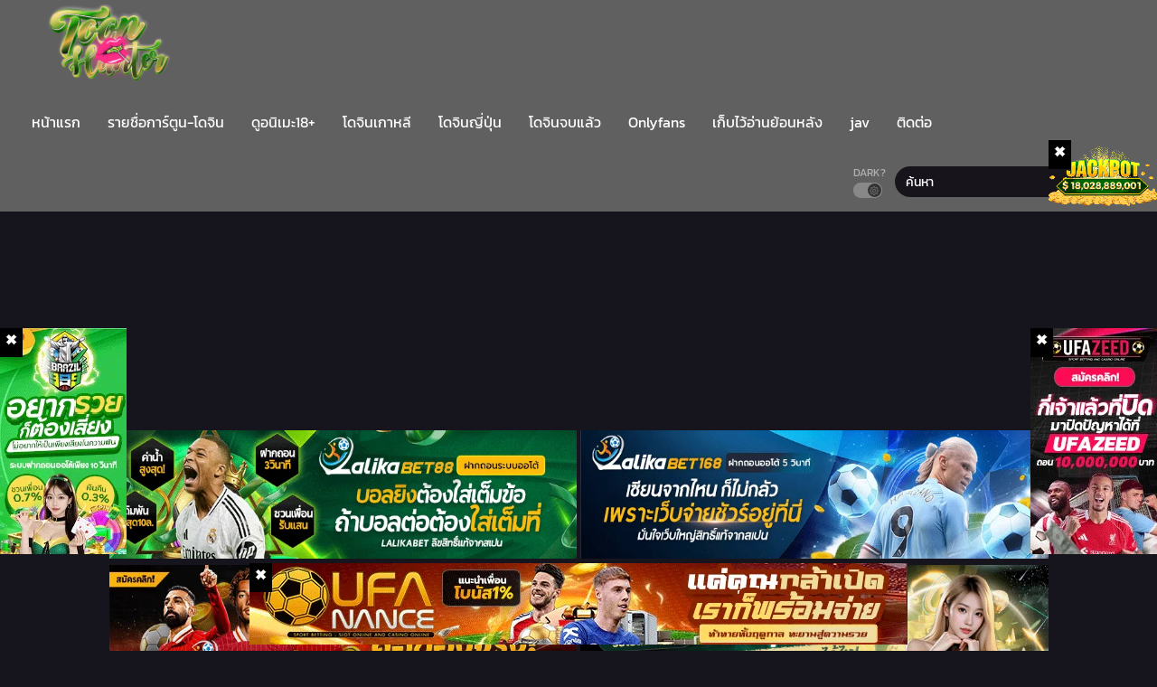

--- FILE ---
content_type: text/html; charset=UTF-8
request_url: https://toonhunter.com/repeater-%E0%B8%95%E0%B8%AD%E0%B8%99%E0%B8%97%E0%B8%B5%E0%B9%88%C2%88-33/
body_size: 18596
content:
<!DOCTYPE html><html lang="th" prefix="og: https://ogp.me/ns#"><head><meta http-equiv="Content-Type" content="text/html; charset=UTF-8" /><meta name="viewport" content="width=device-width" /><meta name="theme-color" content="#606060"><meta name="msapplication-navbutton-color" content="#606060"><meta name="apple-mobile-web-app-capable" content="yes"><meta name="apple-mobile-web-app-status-bar-style" content="#606060"><div id="fb-root"></div> <script async defer crossorigin="anonymous" src="https://connect.facebook.net/en_US/sdk.js#xfbml=1&version=v17.0" nonce="549443259368787"></script> <title>อ่านโดจิน Repeater ตอนที่ 33 แปลไทย | Toonhunter - เว็บอ่านโดจินออนไลน์ เว็บDoujin Manhua มังฮวา มังงะ การ์ตูน18+ แปลไทย</title><meta name="description" content="อ่านโดจิน เรื่อง Repeater ตอนที่ 33 แปลไทย ตอนล่าสุด อ่านDoujinฟรี เว็บอ่านการ์ตูน18+ manhwa โดจินภาพสี Hentai เฮ็นไต manhua มังงะเกาหลี จีน ญี่ปุ่น"/><meta name="robots" content="follow, index, max-snippet:-1, max-video-preview:-1, max-image-preview:large"/><link rel="canonical" href="https://toonhunter.com/repeater-%e0%b8%95%e0%b8%ad%e0%b8%99%e0%b8%97%e0%b8%b5%e0%b9%88%c2%88-33/" /><meta property="og:locale" content="th_TH" /><meta property="og:type" content="article" /><meta property="og:title" content="อ่านโดจิน Repeater ตอนที่ 33 แปลไทย | Toonhunter - เว็บอ่านโดจินออนไลน์ เว็บDoujin Manhua มังฮวา มังงะ การ์ตูน18+ แปลไทย" /><meta property="og:description" content="อ่านโดจิน เรื่อง Repeater ตอนที่ 33 แปลไทย ตอนล่าสุด อ่านDoujinฟรี เว็บอ่านการ์ตูน18+ manhwa โดจินภาพสี Hentai เฮ็นไต manhua มังงะเกาหลี จีน ญี่ปุ่น" /><meta property="og:url" content="https://toonhunter.com/repeater-%e0%b8%95%e0%b8%ad%e0%b8%99%e0%b8%97%e0%b8%b5%e0%b9%88%c2%88-33/" /><meta property="og:site_name" content="Toonhunter - อ่านโดจินออนไลน์ Doujin Manhwa เว็บมังฮวา18+" /><meta property="article:section" content="Repeater" /><meta name="twitter:card" content="summary_large_image" /><meta name="twitter:title" content="อ่านโดจิน Repeater ตอนที่ 33 แปลไทย | Toonhunter - เว็บอ่านโดจินออนไลน์ เว็บDoujin Manhua มังฮวา มังงะ การ์ตูน18+ แปลไทย" /><meta name="twitter:description" content="อ่านโดจิน เรื่อง Repeater ตอนที่ 33 แปลไทย ตอนล่าสุด อ่านDoujinฟรี เว็บอ่านการ์ตูน18+ manhwa โดจินภาพสี Hentai เฮ็นไต manhua มังงะเกาหลี จีน ญี่ปุ่น" /><meta name="twitter:label1" content="Written by" /><meta name="twitter:data1" content="murim-manga" /><meta name="twitter:label2" content="Time to read" /><meta name="twitter:data2" content="Less than a minute" /><link rel='dns-prefetch' href='//cdn.jsdelivr.net' /><link rel='dns-prefetch' href='//fonts.googleapis.com' /><link rel="alternate" title="oEmbed (JSON)" type="application/json+oembed" href="https://toonhunter.com/wp-json/oembed/1.0/embed?url=https%3A%2F%2Ftoonhunter.com%2Frepeater-%25e0%25b8%2595%25e0%25b8%25ad%25e0%25b8%2599%25e0%25b8%2597%25e0%25b8%25b5%25e0%25b9%2588%25c2%2588-33%2F" /><link rel="alternate" title="oEmbed (XML)" type="text/xml+oembed" href="https://toonhunter.com/wp-json/oembed/1.0/embed?url=https%3A%2F%2Ftoonhunter.com%2Frepeater-%25e0%25b8%2595%25e0%25b8%25ad%25e0%25b8%2599%25e0%25b8%2597%25e0%25b8%25b5%25e0%25b9%2588%25c2%2588-33%2F&#038;format=xml" /><style id='wp-img-auto-sizes-contain-inline-css' type='text/css'>img:is([sizes=auto i],[sizes^="auto," i]){contain-intrinsic-size:3000px 1500px}
/*# sourceURL=wp-img-auto-sizes-contain-inline-css */</style><style id='wp-emoji-styles-inline-css' type='text/css'>img.wp-smiley, img.emoji {
		display: inline !important;
		border: none !important;
		box-shadow: none !important;
		height: 1em !important;
		width: 1em !important;
		margin: 0 0.07em !important;
		vertical-align: -0.1em !important;
		background: none !important;
		padding: 0 !important;
	}
/*# sourceURL=wp-emoji-styles-inline-css */</style><style id='classic-theme-styles-inline-css' type='text/css'>/*! This file is auto-generated */
.wp-block-button__link{color:#fff;background-color:#32373c;border-radius:9999px;box-shadow:none;text-decoration:none;padding:calc(.667em + 2px) calc(1.333em + 2px);font-size:1.125em}.wp-block-file__button{background:#32373c;color:#fff;text-decoration:none}
/*# sourceURL=/wp-includes/css/classic-themes.min.css */</style><link rel='stylesheet' id='style-css' href='https://toonhunter.com/wp-content/themes/toonhunter/style.css?ver=2.2.0' type='text/css' media='all' /><link rel='stylesheet' id='ts-lightstyle-css' href='https://toonhunter.com/wp-content/themes/toonhunter/assets/css/lightmode.css?ver=2.2.0' type='text/css' media='all' /><style type="text/css">@font-face {font-family:Kanit;font-style:normal;font-weight:400;src:url(/cf-fonts/s/kanit/5.0.18/thai/400/normal.woff2);unicode-range:U+0E01-0E5B,U+200C-200D,U+25CC;font-display:swap;}@font-face {font-family:Kanit;font-style:normal;font-weight:400;src:url(/cf-fonts/s/kanit/5.0.18/latin/400/normal.woff2);unicode-range:U+0000-00FF,U+0131,U+0152-0153,U+02BB-02BC,U+02C6,U+02DA,U+02DC,U+0304,U+0308,U+0329,U+2000-206F,U+2074,U+20AC,U+2122,U+2191,U+2193,U+2212,U+2215,U+FEFF,U+FFFD;font-display:swap;}@font-face {font-family:Kanit;font-style:normal;font-weight:400;src:url(/cf-fonts/s/kanit/5.0.18/vietnamese/400/normal.woff2);unicode-range:U+0102-0103,U+0110-0111,U+0128-0129,U+0168-0169,U+01A0-01A1,U+01AF-01B0,U+0300-0301,U+0303-0304,U+0308-0309,U+0323,U+0329,U+1EA0-1EF9,U+20AB;font-display:swap;}@font-face {font-family:Kanit;font-style:normal;font-weight:400;src:url(/cf-fonts/s/kanit/5.0.18/latin-ext/400/normal.woff2);unicode-range:U+0100-02AF,U+0304,U+0308,U+0329,U+1E00-1E9F,U+1EF2-1EFF,U+2020,U+20A0-20AB,U+20AD-20CF,U+2113,U+2C60-2C7F,U+A720-A7FF;font-display:swap;}</style><style id='seed-fonts-all-inline-css' type='text/css'>h1, h2, h3, h4, h5, h6, nav, .nav, .menu, button, .button, .btn, .price, ._heading, .wp-block-pullquote blockquote, blockquote, label, legend, .main-info, .info-desc, .entry-title, .listupd .utao .uta .luf{font-family: "Kanit",sans-serif; }body {--s-heading:"Kanit",sans-serif}body {--s-heading-weight:}
/*# sourceURL=seed-fonts-all-inline-css */</style><style type="text/css">@font-face {font-family:Kanit;font-style:normal;font-weight:400;src:url(/cf-fonts/s/kanit/5.0.18/latin-ext/400/normal.woff2);unicode-range:U+0100-02AF,U+0304,U+0308,U+0329,U+1E00-1E9F,U+1EF2-1EFF,U+2020,U+20A0-20AB,U+20AD-20CF,U+2113,U+2C60-2C7F,U+A720-A7FF;font-display:swap;}@font-face {font-family:Kanit;font-style:normal;font-weight:400;src:url(/cf-fonts/s/kanit/5.0.18/latin/400/normal.woff2);unicode-range:U+0000-00FF,U+0131,U+0152-0153,U+02BB-02BC,U+02C6,U+02DA,U+02DC,U+0304,U+0308,U+0329,U+2000-206F,U+2074,U+20AC,U+2122,U+2191,U+2193,U+2212,U+2215,U+FEFF,U+FFFD;font-display:swap;}@font-face {font-family:Kanit;font-style:normal;font-weight:400;src:url(/cf-fonts/s/kanit/5.0.18/vietnamese/400/normal.woff2);unicode-range:U+0102-0103,U+0110-0111,U+0128-0129,U+0168-0169,U+01A0-01A1,U+01AF-01B0,U+0300-0301,U+0303-0304,U+0308-0309,U+0323,U+0329,U+1EA0-1EF9,U+20AB;font-display:swap;}@font-face {font-family:Kanit;font-style:normal;font-weight:400;src:url(/cf-fonts/s/kanit/5.0.18/thai/400/normal.woff2);unicode-range:U+0E01-0E5B,U+200C-200D,U+25CC;font-display:swap;}</style><style id='seed-fonts-body-all-inline-css' type='text/css'>body{font-family: "Kanit",sans-serif; font-size: 16px; line-height: 1.6; }body {--s-body:"Kanit",sans-serif;--s-body-line-height:1.6;}
/*# sourceURL=seed-fonts-body-all-inline-css */</style> <script>var baseurl = "https://toonhunter.com/";
		var ajaxurl = "https://toonhunter.com/wp-admin/admin-ajax.php";
		 
		var max_bookmark = 50;
		 
		var max_history = 10;
		var defaultTheme = "darkmode";</script> <script type="text/javascript" src="https://toonhunter.com/wp-content/themes/toonhunter/assets/js/jquery.min.js?ver=3.5.1" id="jquery-js"></script> <script type="text/javascript" src="https://toonhunter.com/wp-content/themes/toonhunter/assets/js/bookmark.js?ver=2.2.0" id="bookmarks_script-js"></script> <script type="text/javascript" src="https://toonhunter.com/wp-content/themes/toonhunter/assets/js/series-history.js?ver=2.2.0" id="series_history_script-js"></script> <script type="text/javascript" src="https://toonhunter.com/wp-content/themes/toonhunter/assets/js/history.js?ver=2.2.0" id="ts-history_script-js"></script> <script type="text/javascript" src="https://toonhunter.com/wp-content/themes/toonhunter/assets/js/function.js?ver=2.2.0" id="tsfn_scripts-js"></script> <script type="text/javascript" src="https://toonhunter.com/wp-content/themes/toonhunter/assets/js/reading-options.js?ver=2.2.0" id="ts-reading-options-js"></script> <script type="text/javascript" src="https://cdn.jsdelivr.net/npm/intersection-observer@0.7.0/intersection-observer.min.js?ver=7.0" id="tslazyloadpf-js"></script> <script type="text/javascript" src="https://cdn.jsdelivr.net/npm/vanilla-lazyload@17.1.2/dist/lazyload.min.js?ver=17.1.2" id="tslazyload-js"></script> <script type="text/javascript" src="https://toonhunter.com/wp-content/themes/toonhunter/assets/js/nsfw.js?ver=2.2.0" id="ts-nsfw_scripts-js"></script> <link rel="https://api.w.org/" href="https://toonhunter.com/wp-json/" /><link rel="alternate" title="JSON" type="application/json" href="https://toonhunter.com/wp-json/wp/v2/posts/60533" /><link rel="EditURI" type="application/rsd+xml" title="RSD" href="https://toonhunter.com/xmlrpc.php?rsd" /><meta name="generator" content="WordPress 6.9" /><link rel='shortlink' href='https://toonhunter.com/?p=60533' /><style type="text/css">@font-face {font-family:Fira Sans;font-style:normal;font-weight:400;src:url(/cf-fonts/s/fira-sans/5.0.18/latin-ext/400/normal.woff2);unicode-range:U+0100-02AF,U+0304,U+0308,U+0329,U+1E00-1E9F,U+1EF2-1EFF,U+2020,U+20A0-20AB,U+20AD-20CF,U+2113,U+2C60-2C7F,U+A720-A7FF;font-display:swap;}@font-face {font-family:Fira Sans;font-style:normal;font-weight:400;src:url(/cf-fonts/s/fira-sans/5.0.18/vietnamese/400/normal.woff2);unicode-range:U+0102-0103,U+0110-0111,U+0128-0129,U+0168-0169,U+01A0-01A1,U+01AF-01B0,U+0300-0301,U+0303-0304,U+0308-0309,U+0323,U+0329,U+1EA0-1EF9,U+20AB;font-display:swap;}@font-face {font-family:Fira Sans;font-style:normal;font-weight:400;src:url(/cf-fonts/s/fira-sans/5.0.18/greek-ext/400/normal.woff2);unicode-range:U+1F00-1FFF;font-display:swap;}@font-face {font-family:Fira Sans;font-style:normal;font-weight:400;src:url(/cf-fonts/s/fira-sans/5.0.18/cyrillic/400/normal.woff2);unicode-range:U+0301,U+0400-045F,U+0490-0491,U+04B0-04B1,U+2116;font-display:swap;}@font-face {font-family:Fira Sans;font-style:normal;font-weight:400;src:url(/cf-fonts/s/fira-sans/5.0.18/greek/400/normal.woff2);unicode-range:U+0370-03FF;font-display:swap;}@font-face {font-family:Fira Sans;font-style:normal;font-weight:400;src:url(/cf-fonts/s/fira-sans/5.0.18/latin/400/normal.woff2);unicode-range:U+0000-00FF,U+0131,U+0152-0153,U+02BB-02BC,U+02C6,U+02DA,U+02DC,U+0304,U+0308,U+0329,U+2000-206F,U+2074,U+20AC,U+2122,U+2191,U+2193,U+2212,U+2215,U+FEFF,U+FFFD;font-display:swap;}@font-face {font-family:Fira Sans;font-style:normal;font-weight:400;src:url(/cf-fonts/s/fira-sans/5.0.18/cyrillic-ext/400/normal.woff2);unicode-range:U+0460-052F,U+1C80-1C88,U+20B4,U+2DE0-2DFF,U+A640-A69F,U+FE2E-FE2F;font-display:swap;}@font-face {font-family:Fira Sans;font-style:normal;font-weight:500;src:url(/cf-fonts/s/fira-sans/5.0.18/vietnamese/500/normal.woff2);unicode-range:U+0102-0103,U+0110-0111,U+0128-0129,U+0168-0169,U+01A0-01A1,U+01AF-01B0,U+0300-0301,U+0303-0304,U+0308-0309,U+0323,U+0329,U+1EA0-1EF9,U+20AB;font-display:swap;}@font-face {font-family:Fira Sans;font-style:normal;font-weight:500;src:url(/cf-fonts/s/fira-sans/5.0.18/greek/500/normal.woff2);unicode-range:U+0370-03FF;font-display:swap;}@font-face {font-family:Fira Sans;font-style:normal;font-weight:500;src:url(/cf-fonts/s/fira-sans/5.0.18/cyrillic-ext/500/normal.woff2);unicode-range:U+0460-052F,U+1C80-1C88,U+20B4,U+2DE0-2DFF,U+A640-A69F,U+FE2E-FE2F;font-display:swap;}@font-face {font-family:Fira Sans;font-style:normal;font-weight:500;src:url(/cf-fonts/s/fira-sans/5.0.18/greek-ext/500/normal.woff2);unicode-range:U+1F00-1FFF;font-display:swap;}@font-face {font-family:Fira Sans;font-style:normal;font-weight:500;src:url(/cf-fonts/s/fira-sans/5.0.18/latin-ext/500/normal.woff2);unicode-range:U+0100-02AF,U+0304,U+0308,U+0329,U+1E00-1E9F,U+1EF2-1EFF,U+2020,U+20A0-20AB,U+20AD-20CF,U+2113,U+2C60-2C7F,U+A720-A7FF;font-display:swap;}@font-face {font-family:Fira Sans;font-style:normal;font-weight:500;src:url(/cf-fonts/s/fira-sans/5.0.18/latin/500/normal.woff2);unicode-range:U+0000-00FF,U+0131,U+0152-0153,U+02BB-02BC,U+02C6,U+02DA,U+02DC,U+0304,U+0308,U+0329,U+2000-206F,U+2074,U+20AC,U+2122,U+2191,U+2193,U+2212,U+2215,U+FEFF,U+FFFD;font-display:swap;}@font-face {font-family:Fira Sans;font-style:normal;font-weight:500;src:url(/cf-fonts/s/fira-sans/5.0.18/cyrillic/500/normal.woff2);unicode-range:U+0301,U+0400-045F,U+0490-0491,U+04B0-04B1,U+2116;font-display:swap;}@font-face {font-family:Fira Sans;font-style:normal;font-weight:600;src:url(/cf-fonts/s/fira-sans/5.0.18/greek-ext/600/normal.woff2);unicode-range:U+1F00-1FFF;font-display:swap;}@font-face {font-family:Fira Sans;font-style:normal;font-weight:600;src:url(/cf-fonts/s/fira-sans/5.0.18/latin/600/normal.woff2);unicode-range:U+0000-00FF,U+0131,U+0152-0153,U+02BB-02BC,U+02C6,U+02DA,U+02DC,U+0304,U+0308,U+0329,U+2000-206F,U+2074,U+20AC,U+2122,U+2191,U+2193,U+2212,U+2215,U+FEFF,U+FFFD;font-display:swap;}@font-face {font-family:Fira Sans;font-style:normal;font-weight:600;src:url(/cf-fonts/s/fira-sans/5.0.18/latin-ext/600/normal.woff2);unicode-range:U+0100-02AF,U+0304,U+0308,U+0329,U+1E00-1E9F,U+1EF2-1EFF,U+2020,U+20A0-20AB,U+20AD-20CF,U+2113,U+2C60-2C7F,U+A720-A7FF;font-display:swap;}@font-face {font-family:Fira Sans;font-style:normal;font-weight:600;src:url(/cf-fonts/s/fira-sans/5.0.18/cyrillic-ext/600/normal.woff2);unicode-range:U+0460-052F,U+1C80-1C88,U+20B4,U+2DE0-2DFF,U+A640-A69F,U+FE2E-FE2F;font-display:swap;}@font-face {font-family:Fira Sans;font-style:normal;font-weight:600;src:url(/cf-fonts/s/fira-sans/5.0.18/vietnamese/600/normal.woff2);unicode-range:U+0102-0103,U+0110-0111,U+0128-0129,U+0168-0169,U+01A0-01A1,U+01AF-01B0,U+0300-0301,U+0303-0304,U+0308-0309,U+0323,U+0329,U+1EA0-1EF9,U+20AB;font-display:swap;}@font-face {font-family:Fira Sans;font-style:normal;font-weight:600;src:url(/cf-fonts/s/fira-sans/5.0.18/greek/600/normal.woff2);unicode-range:U+0370-03FF;font-display:swap;}@font-face {font-family:Fira Sans;font-style:normal;font-weight:600;src:url(/cf-fonts/s/fira-sans/5.0.18/cyrillic/600/normal.woff2);unicode-range:U+0301,U+0400-045F,U+0490-0491,U+04B0-04B1,U+2116;font-display:swap;}@font-face {font-family:Fira Sans;font-style:normal;font-weight:700;src:url(/cf-fonts/s/fira-sans/5.0.18/latin/700/normal.woff2);unicode-range:U+0000-00FF,U+0131,U+0152-0153,U+02BB-02BC,U+02C6,U+02DA,U+02DC,U+0304,U+0308,U+0329,U+2000-206F,U+2074,U+20AC,U+2122,U+2191,U+2193,U+2212,U+2215,U+FEFF,U+FFFD;font-display:swap;}@font-face {font-family:Fira Sans;font-style:normal;font-weight:700;src:url(/cf-fonts/s/fira-sans/5.0.18/cyrillic/700/normal.woff2);unicode-range:U+0301,U+0400-045F,U+0490-0491,U+04B0-04B1,U+2116;font-display:swap;}@font-face {font-family:Fira Sans;font-style:normal;font-weight:700;src:url(/cf-fonts/s/fira-sans/5.0.18/cyrillic-ext/700/normal.woff2);unicode-range:U+0460-052F,U+1C80-1C88,U+20B4,U+2DE0-2DFF,U+A640-A69F,U+FE2E-FE2F;font-display:swap;}@font-face {font-family:Fira Sans;font-style:normal;font-weight:700;src:url(/cf-fonts/s/fira-sans/5.0.18/greek-ext/700/normal.woff2);unicode-range:U+1F00-1FFF;font-display:swap;}@font-face {font-family:Fira Sans;font-style:normal;font-weight:700;src:url(/cf-fonts/s/fira-sans/5.0.18/vietnamese/700/normal.woff2);unicode-range:U+0102-0103,U+0110-0111,U+0128-0129,U+0168-0169,U+01A0-01A1,U+01AF-01B0,U+0300-0301,U+0303-0304,U+0308-0309,U+0323,U+0329,U+1EA0-1EF9,U+20AB;font-display:swap;}@font-face {font-family:Fira Sans;font-style:normal;font-weight:700;src:url(/cf-fonts/s/fira-sans/5.0.18/greek/700/normal.woff2);unicode-range:U+0370-03FF;font-display:swap;}@font-face {font-family:Fira Sans;font-style:normal;font-weight:700;src:url(/cf-fonts/s/fira-sans/5.0.18/latin-ext/700/normal.woff2);unicode-range:U+0100-02AF,U+0304,U+0308,U+0329,U+1E00-1E9F,U+1EF2-1EFF,U+2020,U+20A0-20AB,U+20AD-20CF,U+2113,U+2C60-2C7F,U+A720-A7FF;font-display:swap;}@font-face {font-family:Fira Sans;font-style:italic;font-weight:400;src:url(/cf-fonts/s/fira-sans/5.0.18/greek-ext/400/italic.woff2);unicode-range:U+1F00-1FFF;font-display:swap;}@font-face {font-family:Fira Sans;font-style:italic;font-weight:400;src:url(/cf-fonts/s/fira-sans/5.0.18/latin/400/italic.woff2);unicode-range:U+0000-00FF,U+0131,U+0152-0153,U+02BB-02BC,U+02C6,U+02DA,U+02DC,U+0304,U+0308,U+0329,U+2000-206F,U+2074,U+20AC,U+2122,U+2191,U+2193,U+2212,U+2215,U+FEFF,U+FFFD;font-display:swap;}@font-face {font-family:Fira Sans;font-style:italic;font-weight:400;src:url(/cf-fonts/s/fira-sans/5.0.18/cyrillic/400/italic.woff2);unicode-range:U+0301,U+0400-045F,U+0490-0491,U+04B0-04B1,U+2116;font-display:swap;}@font-face {font-family:Fira Sans;font-style:italic;font-weight:400;src:url(/cf-fonts/s/fira-sans/5.0.18/latin-ext/400/italic.woff2);unicode-range:U+0100-02AF,U+0304,U+0308,U+0329,U+1E00-1E9F,U+1EF2-1EFF,U+2020,U+20A0-20AB,U+20AD-20CF,U+2113,U+2C60-2C7F,U+A720-A7FF;font-display:swap;}@font-face {font-family:Fira Sans;font-style:italic;font-weight:400;src:url(/cf-fonts/s/fira-sans/5.0.18/vietnamese/400/italic.woff2);unicode-range:U+0102-0103,U+0110-0111,U+0128-0129,U+0168-0169,U+01A0-01A1,U+01AF-01B0,U+0300-0301,U+0303-0304,U+0308-0309,U+0323,U+0329,U+1EA0-1EF9,U+20AB;font-display:swap;}@font-face {font-family:Fira Sans;font-style:italic;font-weight:400;src:url(/cf-fonts/s/fira-sans/5.0.18/greek/400/italic.woff2);unicode-range:U+0370-03FF;font-display:swap;}@font-face {font-family:Fira Sans;font-style:italic;font-weight:400;src:url(/cf-fonts/s/fira-sans/5.0.18/cyrillic-ext/400/italic.woff2);unicode-range:U+0460-052F,U+1C80-1C88,U+20B4,U+2DE0-2DFF,U+A640-A69F,U+FE2E-FE2F;font-display:swap;}@font-face {font-family:Fira Sans;font-style:italic;font-weight:500;src:url(/cf-fonts/s/fira-sans/5.0.18/cyrillic/500/italic.woff2);unicode-range:U+0301,U+0400-045F,U+0490-0491,U+04B0-04B1,U+2116;font-display:swap;}@font-face {font-family:Fira Sans;font-style:italic;font-weight:500;src:url(/cf-fonts/s/fira-sans/5.0.18/cyrillic-ext/500/italic.woff2);unicode-range:U+0460-052F,U+1C80-1C88,U+20B4,U+2DE0-2DFF,U+A640-A69F,U+FE2E-FE2F;font-display:swap;}@font-face {font-family:Fira Sans;font-style:italic;font-weight:500;src:url(/cf-fonts/s/fira-sans/5.0.18/greek-ext/500/italic.woff2);unicode-range:U+1F00-1FFF;font-display:swap;}@font-face {font-family:Fira Sans;font-style:italic;font-weight:500;src:url(/cf-fonts/s/fira-sans/5.0.18/latin/500/italic.woff2);unicode-range:U+0000-00FF,U+0131,U+0152-0153,U+02BB-02BC,U+02C6,U+02DA,U+02DC,U+0304,U+0308,U+0329,U+2000-206F,U+2074,U+20AC,U+2122,U+2191,U+2193,U+2212,U+2215,U+FEFF,U+FFFD;font-display:swap;}@font-face {font-family:Fira Sans;font-style:italic;font-weight:500;src:url(/cf-fonts/s/fira-sans/5.0.18/latin-ext/500/italic.woff2);unicode-range:U+0100-02AF,U+0304,U+0308,U+0329,U+1E00-1E9F,U+1EF2-1EFF,U+2020,U+20A0-20AB,U+20AD-20CF,U+2113,U+2C60-2C7F,U+A720-A7FF;font-display:swap;}@font-face {font-family:Fira Sans;font-style:italic;font-weight:500;src:url(/cf-fonts/s/fira-sans/5.0.18/vietnamese/500/italic.woff2);unicode-range:U+0102-0103,U+0110-0111,U+0128-0129,U+0168-0169,U+01A0-01A1,U+01AF-01B0,U+0300-0301,U+0303-0304,U+0308-0309,U+0323,U+0329,U+1EA0-1EF9,U+20AB;font-display:swap;}@font-face {font-family:Fira Sans;font-style:italic;font-weight:500;src:url(/cf-fonts/s/fira-sans/5.0.18/greek/500/italic.woff2);unicode-range:U+0370-03FF;font-display:swap;}@font-face {font-family:Fira Sans;font-style:italic;font-weight:600;src:url(/cf-fonts/s/fira-sans/5.0.18/latin-ext/600/italic.woff2);unicode-range:U+0100-02AF,U+0304,U+0308,U+0329,U+1E00-1E9F,U+1EF2-1EFF,U+2020,U+20A0-20AB,U+20AD-20CF,U+2113,U+2C60-2C7F,U+A720-A7FF;font-display:swap;}@font-face {font-family:Fira Sans;font-style:italic;font-weight:600;src:url(/cf-fonts/s/fira-sans/5.0.18/greek/600/italic.woff2);unicode-range:U+0370-03FF;font-display:swap;}@font-face {font-family:Fira Sans;font-style:italic;font-weight:600;src:url(/cf-fonts/s/fira-sans/5.0.18/greek-ext/600/italic.woff2);unicode-range:U+1F00-1FFF;font-display:swap;}@font-face {font-family:Fira Sans;font-style:italic;font-weight:600;src:url(/cf-fonts/s/fira-sans/5.0.18/cyrillic-ext/600/italic.woff2);unicode-range:U+0460-052F,U+1C80-1C88,U+20B4,U+2DE0-2DFF,U+A640-A69F,U+FE2E-FE2F;font-display:swap;}@font-face {font-family:Fira Sans;font-style:italic;font-weight:600;src:url(/cf-fonts/s/fira-sans/5.0.18/latin/600/italic.woff2);unicode-range:U+0000-00FF,U+0131,U+0152-0153,U+02BB-02BC,U+02C6,U+02DA,U+02DC,U+0304,U+0308,U+0329,U+2000-206F,U+2074,U+20AC,U+2122,U+2191,U+2193,U+2212,U+2215,U+FEFF,U+FFFD;font-display:swap;}@font-face {font-family:Fira Sans;font-style:italic;font-weight:600;src:url(/cf-fonts/s/fira-sans/5.0.18/vietnamese/600/italic.woff2);unicode-range:U+0102-0103,U+0110-0111,U+0128-0129,U+0168-0169,U+01A0-01A1,U+01AF-01B0,U+0300-0301,U+0303-0304,U+0308-0309,U+0323,U+0329,U+1EA0-1EF9,U+20AB;font-display:swap;}@font-face {font-family:Fira Sans;font-style:italic;font-weight:600;src:url(/cf-fonts/s/fira-sans/5.0.18/cyrillic/600/italic.woff2);unicode-range:U+0301,U+0400-045F,U+0490-0491,U+04B0-04B1,U+2116;font-display:swap;}@font-face {font-family:Fira Sans;font-style:italic;font-weight:700;src:url(/cf-fonts/s/fira-sans/5.0.18/cyrillic/700/italic.woff2);unicode-range:U+0301,U+0400-045F,U+0490-0491,U+04B0-04B1,U+2116;font-display:swap;}@font-face {font-family:Fira Sans;font-style:italic;font-weight:700;src:url(/cf-fonts/s/fira-sans/5.0.18/cyrillic-ext/700/italic.woff2);unicode-range:U+0460-052F,U+1C80-1C88,U+20B4,U+2DE0-2DFF,U+A640-A69F,U+FE2E-FE2F;font-display:swap;}@font-face {font-family:Fira Sans;font-style:italic;font-weight:700;src:url(/cf-fonts/s/fira-sans/5.0.18/greek/700/italic.woff2);unicode-range:U+0370-03FF;font-display:swap;}@font-face {font-family:Fira Sans;font-style:italic;font-weight:700;src:url(/cf-fonts/s/fira-sans/5.0.18/vietnamese/700/italic.woff2);unicode-range:U+0102-0103,U+0110-0111,U+0128-0129,U+0168-0169,U+01A0-01A1,U+01AF-01B0,U+0300-0301,U+0303-0304,U+0308-0309,U+0323,U+0329,U+1EA0-1EF9,U+20AB;font-display:swap;}@font-face {font-family:Fira Sans;font-style:italic;font-weight:700;src:url(/cf-fonts/s/fira-sans/5.0.18/latin/700/italic.woff2);unicode-range:U+0000-00FF,U+0131,U+0152-0153,U+02BB-02BC,U+02C6,U+02DA,U+02DC,U+0304,U+0308,U+0329,U+2000-206F,U+2074,U+20AC,U+2122,U+2191,U+2193,U+2212,U+2215,U+FEFF,U+FFFD;font-display:swap;}@font-face {font-family:Fira Sans;font-style:italic;font-weight:700;src:url(/cf-fonts/s/fira-sans/5.0.18/latin-ext/700/italic.woff2);unicode-range:U+0100-02AF,U+0304,U+0308,U+0329,U+1E00-1E9F,U+1EF2-1EFF,U+2020,U+20A0-20AB,U+20AD-20CF,U+2113,U+2C60-2C7F,U+A720-A7FF;font-display:swap;}@font-face {font-family:Fira Sans;font-style:italic;font-weight:700;src:url(/cf-fonts/s/fira-sans/5.0.18/greek-ext/700/italic.woff2);unicode-range:U+1F00-1FFF;font-display:swap;}@font-face {font-family:Poppins;font-style:normal;font-weight:400;src:url(/cf-fonts/s/poppins/5.0.11/latin/400/normal.woff2);unicode-range:U+0000-00FF,U+0131,U+0152-0153,U+02BB-02BC,U+02C6,U+02DA,U+02DC,U+0304,U+0308,U+0329,U+2000-206F,U+2074,U+20AC,U+2122,U+2191,U+2193,U+2212,U+2215,U+FEFF,U+FFFD;font-display:swap;}@font-face {font-family:Poppins;font-style:normal;font-weight:400;src:url(/cf-fonts/s/poppins/5.0.11/latin-ext/400/normal.woff2);unicode-range:U+0100-02AF,U+0304,U+0308,U+0329,U+1E00-1E9F,U+1EF2-1EFF,U+2020,U+20A0-20AB,U+20AD-20CF,U+2113,U+2C60-2C7F,U+A720-A7FF;font-display:swap;}@font-face {font-family:Poppins;font-style:normal;font-weight:400;src:url(/cf-fonts/s/poppins/5.0.11/devanagari/400/normal.woff2);unicode-range:U+0900-097F,U+1CD0-1CF9,U+200C-200D,U+20A8,U+20B9,U+25CC,U+A830-A839,U+A8E0-A8FF;font-display:swap;}@font-face {font-family:Poppins;font-style:normal;font-weight:500;src:url(/cf-fonts/s/poppins/5.0.11/devanagari/500/normal.woff2);unicode-range:U+0900-097F,U+1CD0-1CF9,U+200C-200D,U+20A8,U+20B9,U+25CC,U+A830-A839,U+A8E0-A8FF;font-display:swap;}@font-face {font-family:Poppins;font-style:normal;font-weight:500;src:url(/cf-fonts/s/poppins/5.0.11/latin/500/normal.woff2);unicode-range:U+0000-00FF,U+0131,U+0152-0153,U+02BB-02BC,U+02C6,U+02DA,U+02DC,U+0304,U+0308,U+0329,U+2000-206F,U+2074,U+20AC,U+2122,U+2191,U+2193,U+2212,U+2215,U+FEFF,U+FFFD;font-display:swap;}@font-face {font-family:Poppins;font-style:normal;font-weight:500;src:url(/cf-fonts/s/poppins/5.0.11/latin-ext/500/normal.woff2);unicode-range:U+0100-02AF,U+0304,U+0308,U+0329,U+1E00-1E9F,U+1EF2-1EFF,U+2020,U+20A0-20AB,U+20AD-20CF,U+2113,U+2C60-2C7F,U+A720-A7FF;font-display:swap;}@font-face {font-family:Poppins;font-style:normal;font-weight:600;src:url(/cf-fonts/s/poppins/5.0.11/latin/600/normal.woff2);unicode-range:U+0000-00FF,U+0131,U+0152-0153,U+02BB-02BC,U+02C6,U+02DA,U+02DC,U+0304,U+0308,U+0329,U+2000-206F,U+2074,U+20AC,U+2122,U+2191,U+2193,U+2212,U+2215,U+FEFF,U+FFFD;font-display:swap;}@font-face {font-family:Poppins;font-style:normal;font-weight:600;src:url(/cf-fonts/s/poppins/5.0.11/devanagari/600/normal.woff2);unicode-range:U+0900-097F,U+1CD0-1CF9,U+200C-200D,U+20A8,U+20B9,U+25CC,U+A830-A839,U+A8E0-A8FF;font-display:swap;}@font-face {font-family:Poppins;font-style:normal;font-weight:600;src:url(/cf-fonts/s/poppins/5.0.11/latin-ext/600/normal.woff2);unicode-range:U+0100-02AF,U+0304,U+0308,U+0329,U+1E00-1E9F,U+1EF2-1EFF,U+2020,U+20A0-20AB,U+20AD-20CF,U+2113,U+2C60-2C7F,U+A720-A7FF;font-display:swap;}@font-face {font-family:Poppins;font-style:normal;font-weight:700;src:url(/cf-fonts/s/poppins/5.0.11/devanagari/700/normal.woff2);unicode-range:U+0900-097F,U+1CD0-1CF9,U+200C-200D,U+20A8,U+20B9,U+25CC,U+A830-A839,U+A8E0-A8FF;font-display:swap;}@font-face {font-family:Poppins;font-style:normal;font-weight:700;src:url(/cf-fonts/s/poppins/5.0.11/latin-ext/700/normal.woff2);unicode-range:U+0100-02AF,U+0304,U+0308,U+0329,U+1E00-1E9F,U+1EF2-1EFF,U+2020,U+20A0-20AB,U+20AD-20CF,U+2113,U+2C60-2C7F,U+A720-A7FF;font-display:swap;}@font-face {font-family:Poppins;font-style:normal;font-weight:700;src:url(/cf-fonts/s/poppins/5.0.11/latin/700/normal.woff2);unicode-range:U+0000-00FF,U+0131,U+0152-0153,U+02BB-02BC,U+02C6,U+02DA,U+02DC,U+0304,U+0308,U+0329,U+2000-206F,U+2074,U+20AC,U+2122,U+2191,U+2193,U+2212,U+2215,U+FEFF,U+FFFD;font-display:swap;}@font-face {font-family:Poppins;font-style:italic;font-weight:400;src:url(/cf-fonts/s/poppins/5.0.11/devanagari/400/italic.woff2);unicode-range:U+0900-097F,U+1CD0-1CF9,U+200C-200D,U+20A8,U+20B9,U+25CC,U+A830-A839,U+A8E0-A8FF;font-display:swap;}@font-face {font-family:Poppins;font-style:italic;font-weight:400;src:url(/cf-fonts/s/poppins/5.0.11/latin-ext/400/italic.woff2);unicode-range:U+0100-02AF,U+0304,U+0308,U+0329,U+1E00-1E9F,U+1EF2-1EFF,U+2020,U+20A0-20AB,U+20AD-20CF,U+2113,U+2C60-2C7F,U+A720-A7FF;font-display:swap;}@font-face {font-family:Poppins;font-style:italic;font-weight:400;src:url(/cf-fonts/s/poppins/5.0.11/latin/400/italic.woff2);unicode-range:U+0000-00FF,U+0131,U+0152-0153,U+02BB-02BC,U+02C6,U+02DA,U+02DC,U+0304,U+0308,U+0329,U+2000-206F,U+2074,U+20AC,U+2122,U+2191,U+2193,U+2212,U+2215,U+FEFF,U+FFFD;font-display:swap;}@font-face {font-family:Poppins;font-style:italic;font-weight:500;src:url(/cf-fonts/s/poppins/5.0.11/devanagari/500/italic.woff2);unicode-range:U+0900-097F,U+1CD0-1CF9,U+200C-200D,U+20A8,U+20B9,U+25CC,U+A830-A839,U+A8E0-A8FF;font-display:swap;}@font-face {font-family:Poppins;font-style:italic;font-weight:500;src:url(/cf-fonts/s/poppins/5.0.11/latin/500/italic.woff2);unicode-range:U+0000-00FF,U+0131,U+0152-0153,U+02BB-02BC,U+02C6,U+02DA,U+02DC,U+0304,U+0308,U+0329,U+2000-206F,U+2074,U+20AC,U+2122,U+2191,U+2193,U+2212,U+2215,U+FEFF,U+FFFD;font-display:swap;}@font-face {font-family:Poppins;font-style:italic;font-weight:500;src:url(/cf-fonts/s/poppins/5.0.11/latin-ext/500/italic.woff2);unicode-range:U+0100-02AF,U+0304,U+0308,U+0329,U+1E00-1E9F,U+1EF2-1EFF,U+2020,U+20A0-20AB,U+20AD-20CF,U+2113,U+2C60-2C7F,U+A720-A7FF;font-display:swap;}@font-face {font-family:Poppins;font-style:italic;font-weight:600;src:url(/cf-fonts/s/poppins/5.0.11/latin/600/italic.woff2);unicode-range:U+0000-00FF,U+0131,U+0152-0153,U+02BB-02BC,U+02C6,U+02DA,U+02DC,U+0304,U+0308,U+0329,U+2000-206F,U+2074,U+20AC,U+2122,U+2191,U+2193,U+2212,U+2215,U+FEFF,U+FFFD;font-display:swap;}@font-face {font-family:Poppins;font-style:italic;font-weight:600;src:url(/cf-fonts/s/poppins/5.0.11/devanagari/600/italic.woff2);unicode-range:U+0900-097F,U+1CD0-1CF9,U+200C-200D,U+20A8,U+20B9,U+25CC,U+A830-A839,U+A8E0-A8FF;font-display:swap;}@font-face {font-family:Poppins;font-style:italic;font-weight:600;src:url(/cf-fonts/s/poppins/5.0.11/latin-ext/600/italic.woff2);unicode-range:U+0100-02AF,U+0304,U+0308,U+0329,U+1E00-1E9F,U+1EF2-1EFF,U+2020,U+20A0-20AB,U+20AD-20CF,U+2113,U+2C60-2C7F,U+A720-A7FF;font-display:swap;}@font-face {font-family:Poppins;font-style:italic;font-weight:700;src:url(/cf-fonts/s/poppins/5.0.11/latin/700/italic.woff2);unicode-range:U+0000-00FF,U+0131,U+0152-0153,U+02BB-02BC,U+02C6,U+02DA,U+02DC,U+0304,U+0308,U+0329,U+2000-206F,U+2074,U+20AC,U+2122,U+2191,U+2193,U+2212,U+2215,U+FEFF,U+FFFD;font-display:swap;}@font-face {font-family:Poppins;font-style:italic;font-weight:700;src:url(/cf-fonts/s/poppins/5.0.11/latin-ext/700/italic.woff2);unicode-range:U+0100-02AF,U+0304,U+0308,U+0329,U+1E00-1E9F,U+1EF2-1EFF,U+2020,U+20A0-20AB,U+20AD-20CF,U+2113,U+2C60-2C7F,U+A720-A7FF;font-display:swap;}@font-face {font-family:Poppins;font-style:italic;font-weight:700;src:url(/cf-fonts/s/poppins/5.0.11/devanagari/700/italic.woff2);unicode-range:U+0900-097F,U+1CD0-1CF9,U+200C-200D,U+20A8,U+20B9,U+25CC,U+A830-A839,U+A8E0-A8FF;font-display:swap;}</style> <script>$(document).ready(function(){
		$(".shme").click(function(){
			$(".mm").toggleClass("shwx");
		});
		$(".srcmob").click(function(){
			$(".minmb").toggleClass("minmbx");
		});
	});</script> <script type="text/javascript">$(document).ready(function(){
	
	//Check to see if the window is top if not then display button
	$(window).scroll(function(){
		if ($(this).scrollTop() > 100) {
			$('.scrollToTop').fadeIn();
		} else {
			$('.scrollToTop').fadeOut();
		}
	});
	
	//Click event to scroll to top
	$('.scrollToTop').click(function(){
		$('html, body').animate({scrollTop : 0},800);
		return false;
	});
	
});</script> <style>.th, .serieslist.pop ul li.topone .limit .bw .ctr,.releases .vl,.scrollToTop,#sidebar #bm-history li a:hover,.hpage a,#footer .footermenu,.footer-az .az-list li a,.main-info .info-desc .spe span:before,.bxcl ul li span.dt a,.bookmark,.commentx #submit,.radiox input:checked ~ .checkmarkx,.advancedsearch button.searchz,.lightmode .nav_apb a:hover,.lista a,.lightmode .lista a:hover,.nextprev a,.disqusmen #commentform #submit, .blogbox .btitle .vl, .bigblogt span a,.big-slider .paging .centerpaging .swiper-pagination span.swiper-pagination-bullet-active {background:#606060} .pagination span.page-numbers.current,.quickfilter .filters .filter.submit button,#sidebar .section .ts-wpop-series-gen .ts-wpop-nav-tabs li.active span,#gallery.owl-loaded .owl-dots .owl-dot.active span,.bs.stylefiv .bsx .chfiv li a:hover,.bs.stylesix .bsx .chfiv li a:hover {background:#606060 !important} 
	#sidebar .section #searchform #searchsubmit,.series-gen .nav-tabs li.active a,.lastend .inepcx a,.nav_apb a:hover,#top-menu li a:hover,.readingnav.rnavbot .readingnavbot .readingbar .readingprogress,.lightmode .main-info .info-desc .wd-full .mgen a:hover,.lightmode .bxcl ul li .chbox:hover,.lightmode ul.taxindex li a:hover,.comment-list .comment-body .reply a:hover,.topmobile,.bxcl ul::-webkit-scrollbar-thumb,.lightmode .slider:before,.quickfilter .filters .filter .genrez::-webkit-scrollbar-thumb,.hothome .releases,.lightmode .seriestucon .seriestucont .seriestucontr .seriestugenre a:hover,.bloglist .blogbox .innerblog .thumb .btags,.slidernom2 .mainslider .limit .sliderinfo .sliderinfolimit .start-reading span:hover,.lightmode .bixbox .bvlcen .bvl,.tsfront .headfront .fsearch #submit,.tsfront .headfront .fhomebutton a,.section .wp-block-search .wp-block-search__button {background:#606060} 
	.lightmode #sidebar .section h4, .lightmode .serieslist ul li .ctr,.listupd .utao .uta .luf ul li,.lightmode .bs .bsx:hover .tt,.soralist ul,a:hover,.lightmode .blogbox .btitle h3,.lightmode .blogbox .btitle h1,.bxcl ul li .lchx a:visited, .listupd .utao .uta .luf ul li a:visited,.lightmode .pagination a:hover,.lightmode a:hover,#sidebar .serieslist ul li .leftseries h2 a:hover,.bs.styletere .epxs,.bxcl ul li .dt a,.lightmode .main-info .info-desc .wd-full .mgen a,.lightmode #sidebar .serieslist ul li .leftseries h2 a:hover,.comment-list .comment-body .reply a,.bxcl ul li .eph-num a:visited,.headpost .allc a,.lightmode .seriestucon .seriestucont .seriestucontr .seriestugenre a,.bs.stylesix .bsx .chfiv li a,.bs.stylefor .bsx a:visited .bigor .adds .epxs,.bs.stylefiv .bsx .chfiv li a:visited .fivchap,.stylesven .sveninner .svenbottom .svenmetabot .svenchapters li a:visited,.listupd .utao.stylegg .uta .luf ul li a:visited .eggchap,.lightmode .listupd .utao.stylegg .uta .luf ul li a:visited .eggchap,.lightmode .serieslist ul li .leftseries span a {color:#606060} 
	.bxcl ul li .lchx a:visited, .listupd .utao .uta .luf ul li a:visited,.bs.stylesix .bsx .chfiv li a {color:#606060 !important} 
	.lightmode .serieslist ul li .ctr,.advancedsearch button.searchz,.lista a,.lightmode .lista a:hover,.blogbox .boxlist .bma .bmb .bmba, .page.blog .thumb,#sidebar .section #searchform #searchsubmit,.lightmode .main-info .info-desc .wd-full .mgen a,.lightmode .bxcl ul li .chbox:hover, .comment-list .comment-body .reply a,.lightmode .seriestucon .seriestucont .seriestucontr .seriestugenre a,.slidernom2 .mainslider .limit .sliderinfo .sliderinfolimit .start-reading span:hover,.section .wp-block-search .wp-block-search__button {border-color:#606060}
	.bs.stylesix .bsx .chfiv li a:before {content: "";background: #606060;opacity: 0.2;position: absolute;display: block;left: 0;right: 0;top: 0;bottom: 0;border-radius: 10px;}
	.bs.stylesix .bsx .chfiv li a{background:none !important;}
	.slider.round:before{background: #333;}
	.hpage a:hover,.bs.stylefiv .bsx .chfiv li a:hover,.bs.stylesix .bsx .chfiv li a:hover{color:#FFF !important;}
	@media only screen and (max-width:800px) {
		.lightmode.black .th, .lightmode .th, .th, .surprise{background:#606060} 
		#main-menu {background: rgba(28,28,28,0.95);}
	}</style><style>@media only screen and (max-width:570px) {
		#floatcenter,#teaser1,#teaser2,#teaserbottom,#teaser4{display:none;}
	}</style> <script type="text/javascript">var sf_templates = "<a href=\"{search_url_escaped}\">View All Results<\/a>";
                var sf_position = '0';
                var sf_input = '.search-live';
                jQuery(document).ready(function(){
                    jQuery(sf_input).ajaxyLiveSearch({"expand":false,"searchUrl":"https:\/\/toonhunter.com\/?s=%s","text":"\u0e04\u0e49\u0e19\u0e2b\u0e32","delay":500,"iwidth":180,"width":350,"ajaxUrl":"https:\/\/toonhunter.com\/wp-admin\/admin-ajax.php","rtl":0});
                    jQuery(".live-search_ajaxy-selective-input").keyup(function() {
                        var width = jQuery(this).val().length * 8;
                        if(width < 50) {
                            width = 50;
                        }
                        jQuery(this).width(width);
                    });
                    jQuery(".live-search_ajaxy-selective-search").click(function() {
                        jQuery(this).find(".live-search_ajaxy-selective-input").focus();
                    });
                    jQuery(".live-search_ajaxy-selective-close").click(function() {
                        jQuery(this).parent().remove();
                    });
                });</script> <link rel="icon" href="https://toonhunter.com/wp-content/uploads/2022/09/cropped-Toonhuntergreen-32x32.png" sizes="32x32" /><link rel="icon" href="https://toonhunter.com/wp-content/uploads/2022/09/cropped-Toonhuntergreen-192x192.png" sizes="192x192" /><link rel="apple-touch-icon" href="https://toonhunter.com/wp-content/uploads/2022/09/cropped-Toonhuntergreen-180x180.png" /><meta name="msapplication-TileImage" content="https://toonhunter.com/wp-content/uploads/2022/09/cropped-Toonhuntergreen-270x270.png" /><style type="text/css" id="wp-custom-css">.main-info .info-left .thumb img {
    width: 100%;
    box-shadow: 0 5px 20px rgb(235 38 38);
    border-radius: 10px;
}
.bs.stylefor .bsx .limit {
    padding: 130% 0 0;
}
.bs.stylefor .bsx {
    border: 3px
 solid #9b7de9;
    border-radius: 5px;
}
.bxcl ul li .chbox {
    overflow: hidden;
    padding: 5px 10px;
    border: 2px solid #24a14a;
    font-size: 14px;
    margin: 0 5px;
    margin-bottom: 10px;
    position: relative;
    border-radius: 5px;
}
.bxcl ul {
    padding: 0;
    list-style: none;
    margin: 0;
    margin-left: -5px;
    overflow: auto;
    max-height: 297px;
    max-height: max-content ! important;
}
.bs.stylefiv .bsx .chfiv li span {
    margin-left: 30px;
    font-size: 11px;
    font-weight: 500;
    color: #999;
}
.bs.stylefor .bsx .bigor .adds .epxs {
    background: #b92323;
    text-align: center;
    border-radius: 5px;
    padding: 5px;
    color: #CCC;
}
.main-info .info-left .thumb {
	max-width: 250px;
}
.logos img {
    max-height: 150px;
}
.wbnn{position:fixed;top:300px;z-index:999999;display:none}.wbnn .wbnn-close{position:absolute;width:25px;height:25px;top:-12px;background:url(https://1.bp.blogspot.com/-2a1NCQ1typI/YSkgP45o5XI/AAAAAAAAzJw/xI-Uoe3-Q8UzqMDwRUuRCea5lGYMv1eZQCLcBGAsYHQ/s0/801fc7b1d350c6fc17ce01b766fecc79.png),no-repeat;background-size:25px 25px}.wbnn img{width:100px;height:auto}.w-bnn-bottom{bottom:0;top:unset;left:270px}.w-bnn-bottom img{width:auto;height:74px}.w-bnn-bottom .wbnn-close{right:-12px}.w-bnn-left{left:20px}.w-bnn-right{right:20px}.w-bnn-left .wbnn-close{left:-12px}.w-bnn-right .wbnn-close{right:-12px}
.bs .bsx .limit img {
    width: 100%;
    height: auto;
    top: 0;
    border-radius: 10px;
    position: absolute;
}
.bs.stylefiv .bsx .chfiv li {
    overflow: hidden;
    white-space: nowrap;
    text-overflow: ellipsis;
    margin-bottom: 5px;
    border: 2px solid #24a14a;
    border-radius: 25px;
}
.releases {
    position: relative;
    display: flex;
    justify-content: space-between;
    align-items: baseline;
    border-bottom: 2px solid #edb3b3;
    padding: 8px 15px;
}
.hothome.full .bs:nth-child(4) {
display:block
}
.hothome.full .bs:nth-child(5) {
display:block
}
.hothome.full .bs:nth-child(6) {
display:block
}
.bs.stylefiv .bsx .bigor {
    height: 130px;
}
.th .centernav {
    margin: 0 auto;
    max-width: 1400px;
    padding: 0 20px;
}
.bxcl ul li .lchx a:visited, .listupd .utao .uta .luf ul li a:visited, .bs.stylefiv .bsx .chfiv li a {
    color: #E0FFFF !important;
}
#footer {
    margin-top: 30px;
    text-align: center;
    line-height: 20px;
    padding: 0;
    font-size: 13px;
    color: #fff;
    background: #222;
    /* position: absolute; */
    width: 100%;
    bottom: 0;
}
.listupd .typename.Comic {
    background: #00aff0;
}
#sidebar .section #searchform #searchsubmit, .series-gen .nav-tabs li.active a, .lastend .inepcx a, .nav_apb a:hover, #top-menu li a:hover, .readingnav.rnavbot .readingnavbot .readingbar .readingprogress, .lightmode .main-info .info-desc .wd-full .mgen a:hover, .lightmode .bxcl ul li .chbox:hover, .lightmode ul.taxindex li a:hover, .comment-list .comment-body .reply a:hover, .topmobile, .bxcl ul::-webkit-scrollbar-thumb, .lightmode .slider:before, .quickfilter .filters .filter .genrez::-webkit-scrollbar-thumb, .hothome .releases, .lightmode .seriestucon .seriestucont .seriestucontr .seriestugenre a:hover, .bloglist .blogbox .innerblog .thumb .btags {
    background: #24a14a;
}
.fontSize {
    margin: 0 auto;
    max-width: 1142px;
    text-align: center;
    margin-bottom: 15px;
    display: none;
}
.bs .bsx .limit .novelabel, .listupd .utao.styletwo .uta .imgu .novelabel {
    position: absolute;
    z-index: 1;
    bottom: 5px;
    left: 5px;
    background: #eb0439;
    color: rgba(255,255,255,.8);
    font-weight: 700;
    font-size: 10px;
    padding: 2px 5px;
    border-radius: 3px;
    text-transform: uppercase;
}

.th-ban{
	text-align: center;
}

@media only screen and (max-width: 620px){
	.th-ban img {
		width: 100% !important;
	}
}

.th-ban img {
    width: 45%;
}
#footer {
    margin-top: 30px;
    text-align: center;
    line-height: 20px;
    padding: 0;
    font-size: 13px;
    color: #fff;
    background: #222;
    position: inherit;
    width: 100%;
    bottom: 0;
}

.vad{
	text-align: center;
}

@media (min-width: 1200px) {
	.col-xl-6 {
		-ms-flex: 0 0 50%;
		flex: 0 0 50%;
		max-width: 50%;
	}
}

@media (min-width: 992px)
{
	.col-lg-6 {
		-ms-flex: 0 0 50%;
		flex: 0 0 50%;
		max-width: 50%;
	}
}

.th-ban .row {
	display: -ms-flexbox;
	display: flex;
	-ms-flex-wrap: wrap;
	flex-wrap: wrap;
}


 .col-lg-6 .image-responsive-main-top{
	width: 100% !important;
}

.fb-comments iframe {
    background: #fff; /* ตั้งค่าแบ็กกราวด์ของ iframe เป็นสีดำ */
    color: #fff; /* ตั้งค่าตัวหนังสือเป็นสีขาว */
}</style><style id='global-styles-inline-css' type='text/css'>:root{--wp--preset--aspect-ratio--square: 1;--wp--preset--aspect-ratio--4-3: 4/3;--wp--preset--aspect-ratio--3-4: 3/4;--wp--preset--aspect-ratio--3-2: 3/2;--wp--preset--aspect-ratio--2-3: 2/3;--wp--preset--aspect-ratio--16-9: 16/9;--wp--preset--aspect-ratio--9-16: 9/16;--wp--preset--color--black: #000000;--wp--preset--color--cyan-bluish-gray: #abb8c3;--wp--preset--color--white: #ffffff;--wp--preset--color--pale-pink: #f78da7;--wp--preset--color--vivid-red: #cf2e2e;--wp--preset--color--luminous-vivid-orange: #ff6900;--wp--preset--color--luminous-vivid-amber: #fcb900;--wp--preset--color--light-green-cyan: #7bdcb5;--wp--preset--color--vivid-green-cyan: #00d084;--wp--preset--color--pale-cyan-blue: #8ed1fc;--wp--preset--color--vivid-cyan-blue: #0693e3;--wp--preset--color--vivid-purple: #9b51e0;--wp--preset--gradient--vivid-cyan-blue-to-vivid-purple: linear-gradient(135deg,rgb(6,147,227) 0%,rgb(155,81,224) 100%);--wp--preset--gradient--light-green-cyan-to-vivid-green-cyan: linear-gradient(135deg,rgb(122,220,180) 0%,rgb(0,208,130) 100%);--wp--preset--gradient--luminous-vivid-amber-to-luminous-vivid-orange: linear-gradient(135deg,rgb(252,185,0) 0%,rgb(255,105,0) 100%);--wp--preset--gradient--luminous-vivid-orange-to-vivid-red: linear-gradient(135deg,rgb(255,105,0) 0%,rgb(207,46,46) 100%);--wp--preset--gradient--very-light-gray-to-cyan-bluish-gray: linear-gradient(135deg,rgb(238,238,238) 0%,rgb(169,184,195) 100%);--wp--preset--gradient--cool-to-warm-spectrum: linear-gradient(135deg,rgb(74,234,220) 0%,rgb(151,120,209) 20%,rgb(207,42,186) 40%,rgb(238,44,130) 60%,rgb(251,105,98) 80%,rgb(254,248,76) 100%);--wp--preset--gradient--blush-light-purple: linear-gradient(135deg,rgb(255,206,236) 0%,rgb(152,150,240) 100%);--wp--preset--gradient--blush-bordeaux: linear-gradient(135deg,rgb(254,205,165) 0%,rgb(254,45,45) 50%,rgb(107,0,62) 100%);--wp--preset--gradient--luminous-dusk: linear-gradient(135deg,rgb(255,203,112) 0%,rgb(199,81,192) 50%,rgb(65,88,208) 100%);--wp--preset--gradient--pale-ocean: linear-gradient(135deg,rgb(255,245,203) 0%,rgb(182,227,212) 50%,rgb(51,167,181) 100%);--wp--preset--gradient--electric-grass: linear-gradient(135deg,rgb(202,248,128) 0%,rgb(113,206,126) 100%);--wp--preset--gradient--midnight: linear-gradient(135deg,rgb(2,3,129) 0%,rgb(40,116,252) 100%);--wp--preset--font-size--small: 13px;--wp--preset--font-size--medium: 20px;--wp--preset--font-size--large: 36px;--wp--preset--font-size--x-large: 42px;--wp--preset--spacing--20: 0.44rem;--wp--preset--spacing--30: 0.67rem;--wp--preset--spacing--40: 1rem;--wp--preset--spacing--50: 1.5rem;--wp--preset--spacing--60: 2.25rem;--wp--preset--spacing--70: 3.38rem;--wp--preset--spacing--80: 5.06rem;--wp--preset--shadow--natural: 6px 6px 9px rgba(0, 0, 0, 0.2);--wp--preset--shadow--deep: 12px 12px 50px rgba(0, 0, 0, 0.4);--wp--preset--shadow--sharp: 6px 6px 0px rgba(0, 0, 0, 0.2);--wp--preset--shadow--outlined: 6px 6px 0px -3px rgb(255, 255, 255), 6px 6px rgb(0, 0, 0);--wp--preset--shadow--crisp: 6px 6px 0px rgb(0, 0, 0);}:where(.is-layout-flex){gap: 0.5em;}:where(.is-layout-grid){gap: 0.5em;}body .is-layout-flex{display: flex;}.is-layout-flex{flex-wrap: wrap;align-items: center;}.is-layout-flex > :is(*, div){margin: 0;}body .is-layout-grid{display: grid;}.is-layout-grid > :is(*, div){margin: 0;}:where(.wp-block-columns.is-layout-flex){gap: 2em;}:where(.wp-block-columns.is-layout-grid){gap: 2em;}:where(.wp-block-post-template.is-layout-flex){gap: 1.25em;}:where(.wp-block-post-template.is-layout-grid){gap: 1.25em;}.has-black-color{color: var(--wp--preset--color--black) !important;}.has-cyan-bluish-gray-color{color: var(--wp--preset--color--cyan-bluish-gray) !important;}.has-white-color{color: var(--wp--preset--color--white) !important;}.has-pale-pink-color{color: var(--wp--preset--color--pale-pink) !important;}.has-vivid-red-color{color: var(--wp--preset--color--vivid-red) !important;}.has-luminous-vivid-orange-color{color: var(--wp--preset--color--luminous-vivid-orange) !important;}.has-luminous-vivid-amber-color{color: var(--wp--preset--color--luminous-vivid-amber) !important;}.has-light-green-cyan-color{color: var(--wp--preset--color--light-green-cyan) !important;}.has-vivid-green-cyan-color{color: var(--wp--preset--color--vivid-green-cyan) !important;}.has-pale-cyan-blue-color{color: var(--wp--preset--color--pale-cyan-blue) !important;}.has-vivid-cyan-blue-color{color: var(--wp--preset--color--vivid-cyan-blue) !important;}.has-vivid-purple-color{color: var(--wp--preset--color--vivid-purple) !important;}.has-black-background-color{background-color: var(--wp--preset--color--black) !important;}.has-cyan-bluish-gray-background-color{background-color: var(--wp--preset--color--cyan-bluish-gray) !important;}.has-white-background-color{background-color: var(--wp--preset--color--white) !important;}.has-pale-pink-background-color{background-color: var(--wp--preset--color--pale-pink) !important;}.has-vivid-red-background-color{background-color: var(--wp--preset--color--vivid-red) !important;}.has-luminous-vivid-orange-background-color{background-color: var(--wp--preset--color--luminous-vivid-orange) !important;}.has-luminous-vivid-amber-background-color{background-color: var(--wp--preset--color--luminous-vivid-amber) !important;}.has-light-green-cyan-background-color{background-color: var(--wp--preset--color--light-green-cyan) !important;}.has-vivid-green-cyan-background-color{background-color: var(--wp--preset--color--vivid-green-cyan) !important;}.has-pale-cyan-blue-background-color{background-color: var(--wp--preset--color--pale-cyan-blue) !important;}.has-vivid-cyan-blue-background-color{background-color: var(--wp--preset--color--vivid-cyan-blue) !important;}.has-vivid-purple-background-color{background-color: var(--wp--preset--color--vivid-purple) !important;}.has-black-border-color{border-color: var(--wp--preset--color--black) !important;}.has-cyan-bluish-gray-border-color{border-color: var(--wp--preset--color--cyan-bluish-gray) !important;}.has-white-border-color{border-color: var(--wp--preset--color--white) !important;}.has-pale-pink-border-color{border-color: var(--wp--preset--color--pale-pink) !important;}.has-vivid-red-border-color{border-color: var(--wp--preset--color--vivid-red) !important;}.has-luminous-vivid-orange-border-color{border-color: var(--wp--preset--color--luminous-vivid-orange) !important;}.has-luminous-vivid-amber-border-color{border-color: var(--wp--preset--color--luminous-vivid-amber) !important;}.has-light-green-cyan-border-color{border-color: var(--wp--preset--color--light-green-cyan) !important;}.has-vivid-green-cyan-border-color{border-color: var(--wp--preset--color--vivid-green-cyan) !important;}.has-pale-cyan-blue-border-color{border-color: var(--wp--preset--color--pale-cyan-blue) !important;}.has-vivid-cyan-blue-border-color{border-color: var(--wp--preset--color--vivid-cyan-blue) !important;}.has-vivid-purple-border-color{border-color: var(--wp--preset--color--vivid-purple) !important;}.has-vivid-cyan-blue-to-vivid-purple-gradient-background{background: var(--wp--preset--gradient--vivid-cyan-blue-to-vivid-purple) !important;}.has-light-green-cyan-to-vivid-green-cyan-gradient-background{background: var(--wp--preset--gradient--light-green-cyan-to-vivid-green-cyan) !important;}.has-luminous-vivid-amber-to-luminous-vivid-orange-gradient-background{background: var(--wp--preset--gradient--luminous-vivid-amber-to-luminous-vivid-orange) !important;}.has-luminous-vivid-orange-to-vivid-red-gradient-background{background: var(--wp--preset--gradient--luminous-vivid-orange-to-vivid-red) !important;}.has-very-light-gray-to-cyan-bluish-gray-gradient-background{background: var(--wp--preset--gradient--very-light-gray-to-cyan-bluish-gray) !important;}.has-cool-to-warm-spectrum-gradient-background{background: var(--wp--preset--gradient--cool-to-warm-spectrum) !important;}.has-blush-light-purple-gradient-background{background: var(--wp--preset--gradient--blush-light-purple) !important;}.has-blush-bordeaux-gradient-background{background: var(--wp--preset--gradient--blush-bordeaux) !important;}.has-luminous-dusk-gradient-background{background: var(--wp--preset--gradient--luminous-dusk) !important;}.has-pale-ocean-gradient-background{background: var(--wp--preset--gradient--pale-ocean) !important;}.has-electric-grass-gradient-background{background: var(--wp--preset--gradient--electric-grass) !important;}.has-midnight-gradient-background{background: var(--wp--preset--gradient--midnight) !important;}.has-small-font-size{font-size: var(--wp--preset--font-size--small) !important;}.has-medium-font-size{font-size: var(--wp--preset--font-size--medium) !important;}.has-large-font-size{font-size: var(--wp--preset--font-size--large) !important;}.has-x-large-font-size{font-size: var(--wp--preset--font-size--x-large) !important;}
/*# sourceURL=global-styles-inline-css */</style><link rel='stylesheet' id='ts-fontawesome-css' href='https://toonhunter.com/wp-content/themes/toonhunter/assets/css/font-awesome.min.css?ver=5.13.0' type='text/css' media='all' /></head><body class="darkmode black" itemscope="itemscope" itemtype="http://schema.org/WebPage"> <script>ts_darkmode.init();</script> <div class="mainholder"><div class="th"><div class="centernav bound"><div class="shme"><i class="fa fa-bars" aria-hidden="true"></i></div><header role="banner" itemscope itemtype="http://schema.org/WPHeader"><div class="site-branding logox">
<span class="logos">
<a title="Toonhunter &#8211; อ่านโดจินออนไลน์ Doujin Manhwa เว็บมังฮวา18+ - เว็บอ่านโดจินแปลไทย Manhwa มังงะ Manga มังฮวา18+ Hentai เฮ็นไท โดจินภาพสี โดจินเกาหลี  แอพอ่านฟรี" itemprop="url" href="https://toonhunter.com/"><img src="https://toonhunter.com/wp-content/uploads/2022/09/Toonhuntergreen.png.webp" width="195" height="50" alt="Toonhunter &#8211; อ่านโดจินออนไลน์ Doujin Manhwa เว็บมังฮวา18+ - เว็บอ่านโดจินแปลไทย Manhwa มังงะ Manga มังฮวา18+ Hentai เฮ็นไท โดจินภาพสี โดจินเกาหลี  แอพอ่านฟรี"><span class="hdl">Toonhunter &#8211; อ่านโดจินออนไลน์ Doujin Manhwa เว็บมังฮวา18+</span></a>
</span><meta itemprop="name" content="Toonhunter &#8211; อ่านโดจินออนไลน์ Doujin Manhwa เว็บมังฮวา18+" /></div></header><nav id="main-menu" class="mm">
<span itemscope="itemscope" itemtype="http://schema.org/SiteNavigationElement" role="navigation"><ul id="menu-main" class="menu"><li id="menu-item-15" class="menu-item menu-item-type-custom menu-item-object-custom menu-item-home menu-item-15"><a href="https://toonhunter.com" itemprop="url"><span itemprop="name">หน้าแรก</span></a></li><li id="menu-item-16" class="menu-item menu-item-type-custom menu-item-object-custom menu-item-16"><a href="https://toonhunter.com/manga/" itemprop="url"><span itemprop="name">รายชื่อการ์ตูน-โดจิน</span></a></li><li id="menu-item-56843" class="menu-item menu-item-type-custom menu-item-object-custom menu-item-56843"><a href="https://toonhunter.com/manga/?order=title&#038;type=Novel" itemprop="url"><span itemprop="name">ดูอนิเมะ18+</span></a></li><li id="menu-item-13655" class="menu-item menu-item-type-custom menu-item-object-custom menu-item-13655"><a href="https://toonhunter.com/manga/?status=&#038;type=manhwa&#038;order=" itemprop="url"><span itemprop="name">โดจินเกาหลี</span></a></li><li id="menu-item-18547" class="menu-item menu-item-type-custom menu-item-object-custom menu-item-18547"><a href="https://toonhunter.com/manga/?status=&#038;type=manga&#038;order=" itemprop="url"><span itemprop="name">โดจินญี่ปุ่น</span></a></li><li id="menu-item-18548" class="menu-item menu-item-type-custom menu-item-object-custom menu-item-18548"><a href="https://toonhunter.com/manga/?status=completed&#038;type=" itemprop="url"><span itemprop="name">โดจินจบแล้ว</span></a></li><li id="menu-item-50982" class="menu-item menu-item-type-custom menu-item-object-custom menu-item-50982"><a href="https://toonhunter.com/genres/onlyfans/" itemprop="url"><span itemprop="name">Onlyfans</span></a></li><li id="menu-item-37" class="menu-item menu-item-type-post_type menu-item-object-page menu-item-37"><a href="https://toonhunter.com/bookmark/" itemprop="url"><span itemprop="name">เก็บไว้อ่านย้อนหลัง</span></a></li><li id="menu-item-63449" class="menu-item menu-item-type-custom menu-item-object-custom menu-item-63449"><a href="https://jav-1688.com/" itemprop="url"><span itemprop="name">jav</span></a></li><li id="menu-item-109539" class="menu-item menu-item-type-post_type menu-item-object-page menu-item-109539"><a href="https://toonhunter.com/contact/" itemprop="url"><span itemprop="name">ติดต่อ</span></a></li></ul>		</span><div class="clear"></div></nav><div class="searchx minmb"><form action="https://toonhunter.com/" id="form" method="get" itemprop="potentialAction" itemscope itemtype="http://schema.org/SearchAction"><meta itemprop="target" content="https://toonhunter.com/?s={query}"/>
<input id="s" itemprop="query-input" class="search-live" type="text" placeholder="ค้นหา" name="s"/>
<button type="submit" id="submit" aria-label="search"><i class="fas fa-search" aria-hidden="true"></i></button><div class="srcmob srccls"><i class="fas fa-times-circle"></i></div></form></div><div class="srcmob"><i class="fas fa-search" aria-hidden="true"></i></div><div id="thememode">
<span class="xt">Dark?</span>
<span id="switchtext">Switch Mode</span>
<label class="switch">
<input type="checkbox" aria-labelledby="switchtext">
<span class="slider round"></span>
</label></div> <script>if (localStorage.getItem("thememode") == null){
				if (defaultTheme == "lightmode"){
					jQuery("#thememode input[type='checkbox']").prop('checked', false);
				}else{
					jQuery("#thememode input[type='checkbox']").prop('checked', true);
				}
			}else if (localStorage.getItem("thememode") == "lightmode"){
				jQuery("#thememode input[type='checkbox']").prop('checked', false);
			}else{
				jQuery("#thememode input[type='checkbox']").prop('checked', true);
			}</script> </div><div class="clear"></div></div><div id="content" class="readercontent"><div class="blox mlb kln"><div class="th-ban text-center"><div class="adsok" data-publisher="46775f02-be03-4cf1-8b72-caba175ba167" data-size="e96f940b-6ab4-4743-8708-3a4fa65f7aee" style="display: inline-block; position: relative; overflow: hidden; width: 728px; height: 200px;"></div> <script src="https://publisher.adsok.co/advertisement.js"></script> <a href="https://ibit.ly/lalika88" rel="nofollow">
<img class="image-responsive-main-top loading" src="https://image.cdend.com/wp-content/uploads/2024/03/728x200-lalikabet88.gif" alt="lalikabet88" data-was-processed="true">
</a>
<a href="https://ibit.ly/lalika168" rel="nofollow">
<img class="image-responsive-main-top loading" src="https://image.cdend.com/wp-content/uploads/2024/03/728x200-lalikabet168.gif" alt="lalikabet168" data-was-processed="true">
</a>
<a href="https://ibit.ly/lalika66" rel="nofollow">
<img class="image-responsive-main-top loading" src="https://image.cdend.com/wp-content/uploads/2024/05/728x200-lalikabet66.gif" alt="lalikabet66" data-was-processed="true">
</a>
<a href="https://ibit.ly/sagame66" rel="nofollow">
<img class="image-responsive-main-top loading" src="https://image.cdend.com/wp-content/uploads/2024/03/728x200-SAGAME66.gif" alt="คาสิโนสด" rel="nofollow" data-was-processed="true">
</a>
<a href="https://ibit.ly/boston777" rel="nofollow">
<img class="image-responsive-main-top loading" src="https://image.cdend.com/wp-content/uploads/2024/03/728x200-boston777.gif" alt="boston777" data-was-processed="true">
</a>
<a href="https://ibit.ly/lockdown168" rel="nofollow">
<img class="image-responsive-main-top loading" src="https://image.cdend.com/wp-content/uploads/2024/03/728x200-Lockdown168.gif" alt="คาสิโนออนไลน์" data-was-processed="true">
</a>
<a href="https://ibit.ly/ufanance" rel="nofollow">
<img class="image-responsive-main-top" src="https://image.cdend.com/wp-content/uploads/2024/03/728x200-ufanance.gif" alt="เว็บแทงบอล" data-was-processed="true">
</a>
<a href="https://ibit.ly/hydra88" rel="nofollow">
<img class="image-responsive-main-top" src="https://image.cdend.com/wp-content/uploads/2024/03/728x200-Hydra888.gif" alt="บาคาร่า" data-was-processed="true">
</a>
<a href="https://ibit.ly/kingdom66" rel="nofollow">
<img class="image-responsive-main-top loading" src="https://image.cdend.com/wp-content/uploads/2024/03/728x200-kingdom66.gif" alt="บาคาร่าออนไลน์" data-was-processed="true">
</a>
<a href="https://ibit.ly/kingdom66" rel="nofollow">
<img class="image-responsive-main-top loading" src="https://image.cdend.com/wp-content/uploads/2024/03/728x200-panama888.gif" alt="สมัครบาคาร่าออนไลน์" data-was-processed="true">
</a>
<a href="https://ibit.ly/lotto432" rel="nofollow">
<img class="image-responsive-main-top loaded" src="https://image.cdend.com/wp-content/uploads/2024/03/728x200-LOTTO432.gif" alt="แทงหวยออนไลน์" data-was-processed="true">
</a>
<a href="https://ibit.ly/ufa191" rel="nofollow">
<img class="image-responsive-main-top loading" src="https://image.cdend.com/wp-content/uploads/2024/03/728x200-UFA191.gif" alt="แทงบอล" rel="nofollow" data-was-processed="true">
</a>
<a href="https://ibit.ly/ssgame66" rel="nofollow">
<img class="image-responsive-main-top loading" src="https://image.cdend.com/wp-content/uploads/2024/03/728x200-SSGAME66.gif" alt="เว็บคาสิโน" rel="nofollow" data-was-processed="true">
</a>
<a href="https://ibit.ly/ufac4" rel="nofollow">
<img class="image-responsive-main-top loading" src="https://image.cdend.com/wp-content/uploads/2024/03/728x200-UFAC4.gif" alt="เว็บพนัน" rel="nofollow" data-was-processed="true">
</a>
<a href="https://emergefilmfestival.org/" target="_blank"><img src="https://toonhunter.com/wp-content/uploads/2025/04/3bc5201eff6694e29e362f8506dfbb51.gif" alt="สล็อตเว็บตรง" rel="dofollow"> </a>
<a href="https://www.baekjeongnyc.com/" target="_blank"><img src="https://toonhunter.com/wp-content/uploads/2024/08/gif2.webp" alt="สล็อต" rel="dofollow"> </a>
<a href="https://www.tourisme-essonne.com/"><img src="https://toonhunter.com/wp-content/uploads/2025/04/d37bc78bd26166278418fef0a8f8b0c7.gif" alt="สล็อต777" rel="dofollow"></a>
<a href="https://www.encorepub.com/"><img src="https://toonhunter.com/wp-content/uploads/2025/04/dee475e83c1d815370b4a688db36c062.gif" alt="สล็อต" rel="dofollow"></a>
<a href="https://myfinancialops.org/" target="_blank"><img src="https://toonhunter.com/wp-content/uploads/2025/08/UFABET-Bannerr.gif" alt="สล็อตเว็บตรง" rel="dofollow"></a>
<a href="https://pawsga.org/" target="_blank"><img src="https://toonhunter.com/wp-content/uploads/2025/10/Penny168.gif" alt="สล็อตเว็บตรง" rel="nofollow"></a>
<a href="https://www.yalehealthcare.com/" target="_blank"><img src="https://toonhunter.com/wp-content/uploads/2025/10/Sudjaad168.gif" alt="สล็อตเว็บตรง" rel="dofollow"></a>
<a href="https://longbeachtavern.com/contact-us/" target="_blank"><img src="https://toonhunter.com/wp-content/uploads/2025/07/banner-seo-1.gif.webp" alt="สล็อตเว็บตรง" rel="dofollow"></a>
<a href="https://endevis.com/" target="_blank"><img src="https://toonhunter.com/wp-content/uploads/2025/06/lotto24.gif" alt="ซื้อหวยออนไลน์" rel="dofollow"></a>
<a href="https://padresunidos.org/events/" target="_blank"><img src="https://toonhunter.com/wp-content/uploads/2025/07/allbaca-prnufs-banner.gif" alt="บาคาร่า" rel="dofollow"></a>
<a href="https://www.coffeymusic.com/" target="_blank"><img src="https://toonhunter.com/wp-content/uploads/2025/07/banner5.webp" alt="สล็อตเว็บตรง" rel="dofollow"></a>
<a href="https://www.littletokyomaine.com/menu.html" target="_blank"><img src="https://toonhunter.com/wp-content/uploads/2025/09/auto24.gif" alt="สล็อตวอเลท" rel="dofollow"></a>
<a href="https://slotwallet-888.com/" target="_blank"><img src="https://toonhunter.com/wp-content/uploads/2025/12/slotwallet888.gif" alt="สล็อต888" rel="dofollow"></a>
<a href="https://sparkseeker.com/" target="_blank"><img src="https://toonhunter.com/wp-content/uploads/2025/10/Auto1.gif" alt="เว็บสล็อตวอเลท" rel="dofollow"></a>
<a href="https://brisoc.org/" target="_blank"><img src="https://toonhunter.com/wp-content/uploads/2025/11/Midnight168.gif" alt="สล็อตเว็บตรง" rel="dofollow"></a>
<a href="https://www.threeseasonsrestaurant.com/menu/" target="_blank"><img src="https://toonhunter.com/wp-content/uploads/2025/11/UFA365.gif" alt="สล็อตเว็บตรง" rel="dofollow"></a>
<a href="https://graybroscafeteria.com/" target="_blank"><img src="https://toonhunter.com/wp-content/uploads/2025/12/STT-Banner.gif" alt="แทงหวยออนไลน์" rel="dofollow"></a>
<a href="https://slotsandbox.com" target="_blank"><img src="https://toonhunter.com/wp-content/uploads/2025/11/slot-luxury.gif" alt="slotsandbox.com" rel="dofollow"></a>
<a href="https://www.estadio-dc.com" target="_blank"><img src="https://toonhunter.com/wp-content/uploads/2025/11/FINNBET.gif" alt="หวยออนไลน์" rel="dofollow"></a>
<a href="https://www.hawkinscountyhumanesociety.org/contact-us" target="_blank"><img src="https://toonhunter.com/wp-content/uploads/2025/12/SPEZ888.gif" alt="เว็บสล็อต" rel="dofollow"></a>
<a href="https://www.epicsciences.com/company/" target="_blank"><img src="https://toonhunter.com/wp-content/uploads/2025/12/qw2efe4.gif" alt="เว็บสล็อต" rel="dofollow"></a>
<a href="https://ceresvt.com/" target="_blank"><img src="https://toonhunter.com/wp-content/uploads/2025/12/206c6ec1025402a47fe39a593ff88f53.gif" alt="สล็อตเว็บตรง" rel="dofollow"></a>
<a href="https://jalanmiami.com/contact/" target="_blank"><img src="https://toonhunter.com/wp-content/uploads/2025/10/POE888_Horizontal.gif" alt="ซื้อหวยออนไลน์" rel="dofollow"></a><a href="https://debet.com/th?a=aaf333cedb13e5b97a7461541abbb699&utm_source=toonhuntercom&utm_medium=topbanner1-728x200&utm_campaign=cpd&utm_term=sex" target="_blank" rel="nofollow"><img src="https://toonhunter.com/wp-content/uploads/2025/11/Debet1.gif" rel="nofollow"></a>
<a href="https://debet.com/th?a=a36086301fe9c879444798217ab9185f&utm_source=toonhuntercom&utm_medium=topbanner2-728x200&utm_campaign=cpd&utm_term=sex" target="_blank" rel="nofollow"><img src="https://toonhunter.com/wp-content/uploads/2025/11/Debet2.gif" rel="nofollow"></a>
<a href="https://veewin.top/?a=da58968b9c3a221330f62aef5a35879c&utm_source=toonhuntercom&utm_medium=topbanner3-728x200&utm_campaign=cpd&utm_term=sex" target="_blank" rel="nofollow"><img src="https://toonhunter.com/wp-content/uploads/2025/12/VeeWin.gif" rel="nofollow"></a>
<a href="https://veewin.top/?a=5971b4e31687b78a74c0326b94a23c19&utm_source=toonhuntercom&utm_medium=topbanner4-728x200&utm_campaign=cpd&utm_term=sex" target="_blank" rel="nofollow"><img src="https://toonhunter.com/wp-content/uploads/2025/12/VeeWin.gif" rel="nofollow"></a>
<a href="https://ylcomputing.com" target="_blank"><img src="https://toonhunter.com/wp-content/uploads/2025/11/123FAZ.gif" alt="บาคาร่า" rel="dofollow"></a>
<a href="https://www.arapahoecafe.com/dinner" target="_blank"><img src="https://toonhunter.com/wp-content/uploads/2025/12/arapa.gif" alt="สล็อต" rel="dofollow"></a>
<a href="https://ufa365.express/" target="_blank"><img src="https://toonhunter.com/wp-content/uploads/2025/11/UFA365-1.gif" alt="ufa365" rel="dofollow"></a>
<a href="https://www2.xn--22c9a1b9gc4br.com/" target="_blank"><img src="https://toonhunter.com/wp-content/uploads/2025/12/xxx-sex.gif" alt="คลิปโป๊" rel="dofollow"></a><a href="https://ibit.ly/lotto77" rel="nofollow"><img class="image-responsive-main-top loaded" src="https://image.cdend.com/wp-content/uploads/2024/03/728x200-lotto77.gif" alt="แทงงหวย" rel="nofollow" data-was-processed="true"></a>
<a href="https://ibit.ly/sexygame66" rel="nofollow"><img class="image-responsive-main-top loading" src="https://image.cdend.com/wp-content/uploads/2024/03/728x200-SEXYGAME66.gif" alt="คาสิโนออนไลน์" rel="nofollow" data-was-processed="true"></a>
<a href="https://ibit.ly/vip168sa" rel="nofollow"><img class="image-responsive-main-top loading" src="https://image.cdend.com/wp-content/uploads/2024/03/728x200-vip168sa.gif" alt="บาคาร่าออนไลน์" rel="nofollow" data-was-processed="true"></a></div></div><br/><div class="wrapper"><div class="chapterbody"><div class="postarea"><article id="post-60533" class="post-60533 hentry" itemscope="itemscope" itemtype="http://schema.org/CreativeWork"><div class="headpost"><h1 class="entry-title" itemprop="name">Repeater ตอนที่ 33</h1><div class="allc">All chapters are in <a href="https://toonhunter.com/manga/repeater/">Repeater</a></div></div><div class="ts-breadcrumb bixbox"><div itemscope="" itemtype="http://schema.org/BreadcrumbList">
<span itemprop="itemListElement" itemscope="" itemtype="http://schema.org/ListItem">
<a itemprop="item" href="https://toonhunter.com/"><span itemprop="name">Toonhunter &#8211; อ่านโดจินออนไลน์ Doujin Manhwa เว็บมังฮวา18+</span></a><meta itemprop="position" content="1">
</span>
›
<span itemprop="itemListElement" itemscope="" itemtype="http://schema.org/ListItem">
<a itemprop="item" href="https://toonhunter.com/manga/repeater/"><span itemprop="name">Repeater</span></a><meta itemprop="position" content="2">
</span>
›
<span itemprop="itemListElement" itemscope="" itemtype="http://schema.org/ListItem">
<a itemprop="item" href="https://toonhunter.com/repeater-%e0%b8%95%e0%b8%ad%e0%b8%99%e0%b8%97%e0%b8%b5%e0%b9%88%c2%88-33/"><span itemprop="name">Repeater ตอนที่ 33</span></a><meta itemprop="position" content="3">
</span></div></div><div class="entry-content entry-content-single maincontent" itemprop="description"><div class="chdesc"><p>
Read the latest manga <b> Repeater ตอนที่ 33 </b> at <b> Toonhunter - อ่านโดจินออนไลน์ Doujin Manhwa เว็บมังฮวา18+ </b>. Manga <b> Repeater </b> is always updated at <b> Toonhunter - อ่านโดจินออนไลน์ Doujin Manhwa เว็บมังฮวา18+ </b>. Dont forget to read the other manga updates. A list of manga collections <b> Toonhunter - อ่านโดจินออนไลน์ Doujin Manhwa เว็บมังฮวา18+ </b> is in the Manga List menu.</p></div><div class="chnav ctop nomirror">
<span class="selector slc l"><div class="nvx">
<select name="chapter" id="chapter" onchange="this.options[this.selectedIndex].value&&window.location.assign(this.options[this.selectedIndex].value)" aria-label="select chapter"><option value="">เลือกตอน</option>
</select></div>
</span>
<span class="navrig">
<span class="selector readingmode l">
<select name="readingmode" id="readingmode" aria-label="reading mode"><option value="full" selected="selected">Full Page</option><option value="single">Single Page</option>
</select>
</span>
</span>
<span class="navlef">
<span class="npv r"><div class="nextprev">
<a class="ch-prev-btn" href="#/prev/" rel="prev">
<i class="fas fa-angle-left"></i> ก่อนหน้า		</a>
<a class="ch-next-btn" href="#/next/" rel="next">
ต่อไป <i class="fas fa-angle-right"></i>
</a></div>
</span><span class="amob nodlx">
<span class="selector pagedsel r">
<select name="select-paged" class="ts-select-paged" id="select-paged" aria-label="select page"><option value="1">?/?</option>
</select>
</span>
</span>
</span></div><div id="readerarea"></div><div id="readerarea-loading" style="text-align: center;">
<img src="https://toonhunter.com/wp-content/themes/toonhunter/assets/img/readerarea.svg" /></div><div class="kln"><a href="https://xn--q3carx2bycyed2d.com/" target="_blank"><img src="https://toonhunter.com/wp-content/uploads/2025/04/onlyfanf.gif" alt="คลิปหลุด onlyfans" border="0"></a></div><div class="chnav cbot">
<span class="selector slc l"><div class="nvx">
<select name="chapter" id="chapter" onchange="this.options[this.selectedIndex].value&&window.location.assign(this.options[this.selectedIndex].value)" aria-label="select chapter"><option value="">เลือกตอน</option>
</select></div>
</span>
<span class="amob">
<span class="npv r"><div class="nextprev">
<a class="ch-prev-btn" href="#/prev/" rel="prev">
<i class="fas fa-angle-left"></i> ก่อนหน้า		</a>
<a class="ch-next-btn" href="#/next/" rel="next">
ต่อไป <i class="fas fa-angle-right"></i>
</a></div>
</span>
<span class="selector pagedsel r">
<select name="select-paged" class="ts-select-paged" id="select-paged" aria-label="select page"><option value="">?/?</option>
</select>
</span>
</span></div></div><div class="chaptertags"><p>Tags: read manga Repeater ตอนที่ 33, comic Repeater ตอนที่ 33, read Repeater ตอนที่ 33 online, Repeater ตอนที่ 33 chapter, Repeater ตอนที่ 33 chapter, Repeater ตอนที่ 33 high quality, Repeater ตอนที่ 33 manga scan,
<time class="entry-date" datetime="2022-12-05+0702:13:00+0700" itemprop="datePublished" pubdate>5 ธันวาคม 2022</time>, <span itemprop="author">murim-manga</span></p></div></article><div class="bixbox"><div class="releases"><h2><span>เรื่องที่คล้ายกัน</span></h2></div><div class="listupd"><div class="bs"><div class="bsx">
<a href="https://toonhunter.com/manga/living-with-two-households/" title="Living With Two Households"><div class="limit"><div class="ply"></div>
<span class="status Completed">จบแล้ว</span>								<span class="typename Manhwa">Manhwa</span>
<span class="colored"><i class="fas fa-palette"></i> Color</span>
<img src="https://toonhunter.com/wp-content/uploads/2025/06/Living-With-Two-Households-214x300.webp" class="ts-post-image wp-post-image attachment-medium size-medium" loading="lazy" title="Living With Two Households" alt="Living With Two Households" width="214" height="300"/></div><div class="bigor"><div class="tt">
Living With Two Households</div><div class="adds"><div class="epxs">ตอนที่ 40.5</div><div class="rt"><div class="rating"><div class="rating-prc"><div class="rtp"><div class="rtb"><span style="width:70%"></span></div></div></div><div class="numscore">7</div></div></div></div></div>
</a></div></div><div class="bs"><div class="bsx">
<a href="https://toonhunter.com/manga/boss-reverse/" title="Boss Reverse"><div class="limit"><div class="ply"></div>
<span class="typename Manhwa">Manhwa</span>
<span class="colored"><i class="fas fa-palette"></i> Color</span>
<img src="https://toonhunter.com/wp-content/uploads/2022/08/Boss-Reverse-193x278-1.jpg.webp" class="ts-post-image wp-post-image attachment-medium size-medium" loading="lazy" title="Boss Reverse" alt="Boss Reverse" width="193" height="278"/></div><div class="bigor"><div class="tt">
Boss Reverse</div><div class="adds"><div class="epxs">ตอนที่ 32</div><div class="rt"><div class="rating"><div class="rating-prc"><div class="rtp"><div class="rtb"><span style="width:44%"></span></div></div></div><div class="numscore">4.4</div></div></div></div></div>
</a></div></div><div class="bs"><div class="bsx">
<a href="https://toonhunter.com/manga/goddess-conquest/" title="Goddess Conquest"><div class="limit"><div class="ply"></div>
<span class="status Completed">จบแล้ว</span>								<span class="typename Manhwa">Manhwa</span>
<span class="colored"><i class="fas fa-palette"></i> Color</span>
<img src="https://toonhunter.com/wp-content/uploads/2022/07/Goddess-Conquest-193x278-1.jpg.webp" class="ts-post-image wp-post-image attachment-medium size-medium" loading="lazy" title="Goddess Conquest" alt="Goddess Conquest" width="193" height="278"/></div><div class="bigor"><div class="tt">
Goddess Conquest</div><div class="adds"><div class="epxs">ตอนที่ 38 (ตอนจบ)</div><div class="rt"><div class="rating"><div class="rating-prc"><div class="rtp"><div class="rtb"><span style="width:75%"></span></div></div></div><div class="numscore">7.5</div></div></div></div></div>
</a></div></div><div class="bs"><div class="bsx">
<a href="https://toonhunter.com/manga/stepsister/" title="Stepsister"><div class="limit"><div class="ply"></div>
<span class="typename Manhwa">Manhwa</span>
<span class="colored"><i class="fas fa-palette"></i> Color</span>
<img src="https://toonhunter.com/wp-content/uploads/2023/01/44b3cb91-350x476-1-221x300.png.webp" class="ts-post-image wp-post-image attachment-medium size-medium" loading="lazy" title="Stepsister" alt="Stepsister" width="221" height="300"/></div><div class="bigor"><div class="tt">
Stepsister</div><div class="adds"><div class="epxs">ตอนที่ 4</div></div></div>
</a></div></div><div class="bs"><div class="bsx">
<a href="https://toonhunter.com/manga/welcome-to-kids-cafe/" title="Welcome To Kids Cafe’"><div class="limit"><div class="ply"></div>
<span class="typename Manhwa">Manhwa</span>
<span class="colored"><i class="fas fa-palette"></i> Color</span>
<img src="https://toonhunter.com/wp-content/uploads/2022/06/i387911.png.webp" class="ts-post-image wp-post-image attachment-medium size-medium" loading="lazy" title="Welcome To Kids Cafe’" alt="Welcome To Kids Cafe’" width="160" height="235"/></div><div class="bigor"><div class="tt">
Welcome To Kids Cafe’</div><div class="adds"><div class="epxs">ตอนที่ 105</div><div class="rt"><div class="rating"><div class="rating-prc"><div class="rtp"><div class="rtb"><span style="width:100%"></span></div></div></div><div class="numscore">10</div></div></div></div></div>
</a></div></div><div class="bs"><div class="bsx">
<a href="https://toonhunter.com/manga/falling-for-her/" title="Falling For Her"><div class="limit"><div class="ply"></div>
<span class="typename Manhwa">Manhwa</span>
<span class="colored"><i class="fas fa-palette"></i> Color</span>
<img src="https://toonhunter.com/wp-content/uploads/2022/06/i300225.jpg.webp" class="ts-post-image wp-post-image attachment-medium size-medium" loading="lazy" title="Falling For Her" alt="Falling For Her" width="160" height="224"/></div><div class="bigor"><div class="tt">
Falling For Her</div><div class="adds"><div class="epxs">ตอนที่ 43</div><div class="rt"><div class="rating"><div class="rating-prc"><div class="rtp"><div class="rtb"><span style="width:44%"></span></div></div></div><div class="numscore">4.4</div></div></div></div></div>
</a></div></div><div class="bs"><div class="bsx">
<a href="https://toonhunter.com/manga/s-mate/" title="S-Mate"><div class="limit"><div class="ply"></div>
<span class="typename Manhwa">Manhwa</span>
<span class="colored"><i class="fas fa-palette"></i> Color</span>
<img src="https://toonhunter.com/wp-content/uploads/2022/12/S-Mate-193x278-1.jpg.webp" class="ts-post-image wp-post-image attachment-medium size-medium" loading="lazy" title="S-Mate" alt="S-Mate" width="193" height="278"/></div><div class="bigor"><div class="tt">
S-Mate</div><div class="adds"><div class="epxs">ตอนที่ 36</div><div class="rt"><div class="rating"><div class="rating-prc"><div class="rtp"><div class="rtb"><span style="width:36%"></span></div></div></div><div class="numscore">3.6</div></div></div></div></div>
</a></div></div></div></div></div></div><div class="readingnav rnavtop"><div class="readingnavtop"><div class="daw backseries"><a href="https://toonhunter.com/manga/repeater/"><i class="fas fa-angle-double-left"></i></a></div><div class="daw chpnw">ตอนที่ 33</div></div><div class="rdnmx rdtop"></div></div><div class="readingnav rnavbot"><div class="rdnmx rdbot"></div><div class="readingnavbot"><div class="readingbar"><div class="readingprogress"></div></div><div class="readingoption">
<span class="selectorx slc l"><div class="nvx">
<select name="chapter" id="chapter" onchange="this.options[this.selectedIndex].value&&window.location.assign(this.options[this.selectedIndex].value)" aria-label="select chapter"><option value="">เลือกตอน</option>
</select></div>
</span><div class="btm-np nextprev"><a class="ch-prev-btn" href="#/prev/" rel="prev">
<i class="fas fa-arrow-left"></i>
</a>
<span class="selectorx pagedsel r">
<select name="select-paged" class="ts-select-paged" id="select-paged"><option value="">?/?</option>
</select>
</span>
<a class="ch-next-btn" href="#/next/" rel="next">
<i class="fas fa-arrow-right"></i>
</a></div></div></div></div> <script>Hooks.add_filter('trc.createImageTag.additionalAttributes', function(v, o){
	var title = "Repeater ตอนที่ 33";
	v = v + " " + `alt="${title} page ${o.index}" `;
	return v;
}, 1);</script> <script>ts_reader.run({"post_id":60533,"noimagehtml":"<center><h4>NO IMAGE YET<\/h4><\/center>","prevUrl":"https:\/\/toonhunter.com\/repeater-%e0%b8%95%e0%b8%ad%e0%b8%99%e0%b8%97%e0%b8%b5%e0%b9%88%c2%88-32\/","nextUrl":"https:\/\/toonhunter.com\/repeater-%e0%b8%95%e0%b8%ad%e0%b8%99%e0%b8%97%e0%b8%b5%e0%b9%88%c2%88-34\/","mode":"full","sources":[{"source":"Server 1","images":["https:\/\/bbb.webtoon168.com\/file\/69.doujin69.com\/img\/00a0056db5653f96fffc442cadf24722.jpg","https:\/\/bbb.webtoon168.com\/file\/69.doujin69.com\/img\/8e1690018a2a4d828a8123e7758af488.jpg","https:\/\/bbb.webtoon168.com\/file\/69.doujin69.com\/img\/5dbcb43f303a6ee81479bdbfa41d16e1.jpg","https:\/\/bbb.webtoon168.com\/file\/69.doujin69.com\/img\/771fea4158e7af607711997f4c4079b0.jpg","https:\/\/bbb.webtoon168.com\/file\/69.doujin69.com\/img\/cf584d921424a227f15ddc227771dc53.jpg","https:\/\/bbb.webtoon168.com\/file\/69.doujin69.com\/img\/b89fda6417c592c6f1bc595892fdde88.jpg","https:\/\/bbb.webtoon168.com\/file\/69.doujin69.com\/img\/225b987ae7de1f83b073587f023fc4a3.jpg","https:\/\/bbb.webtoon168.com\/file\/69.doujin69.com\/img\/055c97048717a99b01b06b0373070718.jpg","https:\/\/bbb.webtoon168.com\/file\/69.doujin69.com\/img\/5a8f08c7bcb8ae1be08a9311c6fb217d.jpg","https:\/\/bbb.webtoon168.com\/file\/69.doujin69.com\/img\/b97ccd3c00fc1564cba12d17ce19bc1f.jpg","https:\/\/bbb.webtoon168.com\/file\/69.doujin69.com\/img\/b1da19bad5478d5f8327bda0954a6975.jpg","https:\/\/bbb.webtoon168.com\/file\/69.doujin69.com\/img\/53b884388cbbaf90159ce445181bbc09.jpg","https:\/\/bbb.webtoon168.com\/file\/69.doujin69.com\/img\/ffd5ac44481119edaefdcbf4297693c0.jpg","https:\/\/bbb.webtoon168.com\/file\/69.doujin69.com\/img\/c4f61c81021b0c3fc2692d2d995a3c8a.jpg","https:\/\/bbb.webtoon168.com\/file\/69.doujin69.com\/img\/6d067a8be50df433cbd03b4ec2f8122a.jpg","https:\/\/bbb.webtoon168.com\/file\/69.doujin69.com\/img\/822e2ccaf323a6c77042fc41dd8076f3.jpg","https:\/\/bbb.webtoon168.com\/file\/69.doujin69.com\/img\/3d3e61d9c703728fb02ab62eae752f6f.jpg","https:\/\/bbb.webtoon168.com\/file\/69.doujin69.com\/img\/ad998fe7e4b746446e71b2f96fbdffdf.jpg","https:\/\/bbb.webtoon168.com\/file\/69.doujin69.com\/img\/be137e18dc2b147311e86f6a579dd155.jpg","https:\/\/bbb.webtoon168.com\/file\/69.doujin69.com\/img\/47c8a1aaafe7510beac696e94f2a317e.jpg","https:\/\/bbb.webtoon168.com\/file\/69.doujin69.com\/img\/063369bf129057f4bbca590162181586.jpg","https:\/\/bbb.webtoon168.com\/file\/69.doujin69.com\/img\/e4bcba1e8bd0641c23b77c6d9c3e191c.jpg","https:\/\/bbb.webtoon168.com\/file\/69.doujin69.com\/img\/8b282c9202f3face387c92598c95722f.jpg","https:\/\/bbb.webtoon168.com\/file\/69.doujin69.com\/img\/c26b93d603c338a6ab63f0c7d831b136.jpg","https:\/\/bbb.webtoon168.com\/file\/69.doujin69.com\/img\/99c0754322a9e0b5978bad8ff8bd353e.jpg","https:\/\/bbb.webtoon168.com\/file\/69.doujin69.com\/img\/93d75655df08e9748a2a23bb84009623.jpg"]}],"lazyload":true,"defaultSource":"Server 1","lazyloadPlaceHolder":"https:\/\/toonhunter.com\/wp-content\/themes\/toonhunter\/assets\/img\/readerarea.svg","progressBar":true,"contentmode":"advanced","protected":false,"is_novel":false,"unlock_token":null});</script> <script>var post_id = 60499;
	var chapter_id = 60533;

	loadChList();
	
	jQuery( document ).ready(function() {jQuery.ajax({"url" : ajaxurl, "type" : 'post', "data" : {"action" : 'dynamic_view_ajax', "post_id" : chapter_id}, success : function( response ) {}});});
	jQuery(document).ready(function(){
		HISTORY.push(60533, {"manga_ID":"60499","manga_title":"Repeater","chapter_ID":60533,"chapter_title":"Repeater \u0e15\u0e2d\u0e19\u0e17\u0e35\u0e48\u0088 33","chapter_permalink":"https:\/\/toonhunter.com\/repeater-%e0%b8%95%e0%b8%ad%e0%b8%99%e0%b8%97%e0%b8%b5%e0%b9%88%c2%88-33\/"});
	});</script></div></div><div id="footer"><footer id="colophon" class="site-footer" itemscope="itemscope" itemtype="http://schema.org/WPFooter" role="contentinfo"><div class="footermenu"><div class="menu-q-container"><ul id="menu-q" class="menu"><li id="menu-item-65557" class="menu-item menu-item-type-custom menu-item-object-custom menu-item-65557"><a href="https://tora-manga.com/" itemprop="url">มังงะวาย</a></li><li id="menu-item-65558" class="menu-item menu-item-type-custom menu-item-object-custom menu-item-65558"><a href="https://xn--12ct6ejxh2cubf0j7f.com/" itemprop="url">ซีรีย์เกาหลี</a></li><li id="menu-item-73907" class="menu-item menu-item-type-custom menu-item-object-custom menu-item-73907"><a href="https://javsubguru.net/" itemprop="url">av ซับไทย</a></li><li id="menu-item-75539" class="menu-item menu-item-type-custom menu-item-object-custom menu-item-75539"><a href="https://xn--72c9azaqju7bk0k.com/" itemprop="url">หนังมาเวล</a></li><li id="menu-item-77364" class="menu-item menu-item-type-custom menu-item-object-custom menu-item-77364"><a href="https://javmost2.video/" itemprop="url">javmost</a></li><li id="menu-item-110119" class="menu-item menu-item-type-custom menu-item-object-custom menu-item-110119"><a href="https://24-fanss.com/" itemprop="url">คลิปหลุดโอนลี่แฟน</a></li><li id="menu-item-90207" class="menu-item menu-item-type-custom menu-item-object-custom menu-item-90207"><a href="https://xn--72cas2cj6a4hf4b5a8oc.com/" itemprop="url">มังงะ</a></li></ul></div></div><div class="footercopyright"><div class="footer-az">
<span class="ftaz">A-Z LIST</span><span class="size-s">ToonHunter มีมากกว่าที่คุณคิดด้วยมังฮวากว่าร้อยเรื่อง!!.</span><ul class="ulclear az-list"><li><a href="https://toonhunter.com/%e0%b8%a1%e0%b8%b1%e0%b8%87%e0%b8%87%e0%b8%b0-a-z/?show=.">#</a></li><li><a href="https://toonhunter.com/%e0%b8%a1%e0%b8%b1%e0%b8%87%e0%b8%87%e0%b8%b0-a-z/?show=0-9">0-9</a></li><li><a href="https://toonhunter.com/%e0%b8%a1%e0%b8%b1%e0%b8%87%e0%b8%87%e0%b8%b0-a-z/?show=A">A</a></li><li><a href="https://toonhunter.com/%e0%b8%a1%e0%b8%b1%e0%b8%87%e0%b8%87%e0%b8%b0-a-z/?show=B">B</a></li><li><a href="https://toonhunter.com/%e0%b8%a1%e0%b8%b1%e0%b8%87%e0%b8%87%e0%b8%b0-a-z/?show=C">C</a></li><li><a href="https://toonhunter.com/%e0%b8%a1%e0%b8%b1%e0%b8%87%e0%b8%87%e0%b8%b0-a-z/?show=D">D</a></li><li><a href="https://toonhunter.com/%e0%b8%a1%e0%b8%b1%e0%b8%87%e0%b8%87%e0%b8%b0-a-z/?show=E">E</a></li><li><a href="https://toonhunter.com/%e0%b8%a1%e0%b8%b1%e0%b8%87%e0%b8%87%e0%b8%b0-a-z/?show=F">F</a></li><li><a href="https://toonhunter.com/%e0%b8%a1%e0%b8%b1%e0%b8%87%e0%b8%87%e0%b8%b0-a-z/?show=G">G</a></li><li><a href="https://toonhunter.com/%e0%b8%a1%e0%b8%b1%e0%b8%87%e0%b8%87%e0%b8%b0-a-z/?show=H">H</a></li><li><a href="https://toonhunter.com/%e0%b8%a1%e0%b8%b1%e0%b8%87%e0%b8%87%e0%b8%b0-a-z/?show=I">I</a></li><li><a href="https://toonhunter.com/%e0%b8%a1%e0%b8%b1%e0%b8%87%e0%b8%87%e0%b8%b0-a-z/?show=J">J</a></li><li><a href="https://toonhunter.com/%e0%b8%a1%e0%b8%b1%e0%b8%87%e0%b8%87%e0%b8%b0-a-z/?show=K">K</a></li><li><a href="https://toonhunter.com/%e0%b8%a1%e0%b8%b1%e0%b8%87%e0%b8%87%e0%b8%b0-a-z/?show=L">L</a></li><li><a href="https://toonhunter.com/%e0%b8%a1%e0%b8%b1%e0%b8%87%e0%b8%87%e0%b8%b0-a-z/?show=M">M</a></li><li><a href="https://toonhunter.com/%e0%b8%a1%e0%b8%b1%e0%b8%87%e0%b8%87%e0%b8%b0-a-z/?show=N">N</a></li><li><a href="https://toonhunter.com/%e0%b8%a1%e0%b8%b1%e0%b8%87%e0%b8%87%e0%b8%b0-a-z/?show=O">O</a></li><li><a href="https://toonhunter.com/%e0%b8%a1%e0%b8%b1%e0%b8%87%e0%b8%87%e0%b8%b0-a-z/?show=P">P</a></li><li><a href="https://toonhunter.com/%e0%b8%a1%e0%b8%b1%e0%b8%87%e0%b8%87%e0%b8%b0-a-z/?show=Q">Q</a></li><li><a href="https://toonhunter.com/%e0%b8%a1%e0%b8%b1%e0%b8%87%e0%b8%87%e0%b8%b0-a-z/?show=R">R</a></li><li><a href="https://toonhunter.com/%e0%b8%a1%e0%b8%b1%e0%b8%87%e0%b8%87%e0%b8%b0-a-z/?show=S">S</a></li><li><a href="https://toonhunter.com/%e0%b8%a1%e0%b8%b1%e0%b8%87%e0%b8%87%e0%b8%b0-a-z/?show=T">T</a></li><li><a href="https://toonhunter.com/%e0%b8%a1%e0%b8%b1%e0%b8%87%e0%b8%87%e0%b8%b0-a-z/?show=U">U</a></li><li><a href="https://toonhunter.com/%e0%b8%a1%e0%b8%b1%e0%b8%87%e0%b8%87%e0%b8%b0-a-z/?show=V">V</a></li><li><a href="https://toonhunter.com/%e0%b8%a1%e0%b8%b1%e0%b8%87%e0%b8%87%e0%b8%b0-a-z/?show=W">W</a></li><li><a href="https://toonhunter.com/%e0%b8%a1%e0%b8%b1%e0%b8%87%e0%b8%87%e0%b8%b0-a-z/?show=X">X</a></li><li><a href="https://toonhunter.com/%e0%b8%a1%e0%b8%b1%e0%b8%87%e0%b8%87%e0%b8%b0-a-z/?show=Y">Y</a></li><li><a href="https://toonhunter.com/%e0%b8%a1%e0%b8%b1%e0%b8%87%e0%b8%87%e0%b8%b0-a-z/?show=Z">Z</a></li></ul><div class="clear"></div></div><div class="copyright"><div class="txt"><p>Toonhunter คือเว็บแหล่งรวมเนื้อหา 18+ แปลไทย มาให้ทุกคนได้เลือกอ่าน อัพเดตตลอด24ชั่วโมง ทุกวัน มีการ์ตูนหลากหลายแนวให้ทุกคนได้ค้นหาไม่ว่าจะเป็นแนวญี่ปุ่น โดจิน (doujin) โดจินโป๊ โดจิน18+ มังงะโป๊ มังงะ18+ หรือจะเป็นแนวเกาหลี มันฮวา แปลไทย (manhwa) มังฮวาโป๊ มังฮวา18+ Manhwa18+ แบบไทยๆเราก็มี การ์ตูนโป๊ การ์ตูน18+ คนที่ชอบต่างชาติพวก doujin หรือ Manhwa ส่วนคนที่ชอบดูรูปสวย คอสเพลย์ คอลเลคชั่น เราก็มีให้ แม้กระทั้งคลิปโป๊ คลิปหลุด18+ onlyfan ก็มีมาให้เลือกสรรค์ พวกเรารวบรวมหลากหลายแนวมาไว้ที่นี่หมดแล้วไม่ว่าจะเป็น แนวนักเรียน คุณครู ซาดิส ข่มขืน ฮาเร็ม สาวแว่น สาวดุ้น นมใหญ่ นมเล็ก ภาพสี หรือขาวดำ หรืออื่นอีกมากมาย เนื้อหาการ์ตูนที่มีให้ติดตามไม่รู้จบสนุกกับเรื่องราวรักๆใคร่ๆ พลิกกลับไปมา เข้ามาแล้วรับรองออกไม่ได้ เลือกดูให้ตาแฉะตัวแห้งกันไปข้าง หากคุณกำลังมีอารมณ์อย่ากลัวที่จะเข้ามาระบายกับพวกเรา ผลงานดีๆที่พวกเราเตรียมพร้อมไว้ให้คุณอยู่ที่นี่แล้วดูได้ทั้งชายและหญิง เด็กหรือคนแก่ มีพร้อมรับทุกเพศทุกวัย พร้อมออกล่าเมื่อไหร่นึกถึงเรา toonhunter</p></div></div></div></footer></div></div> <script type="speculationrules">{"prefetch":[{"source":"document","where":{"and":[{"href_matches":"/*"},{"not":{"href_matches":["/wp-*.php","/wp-admin/*","/wp-content/uploads/*","/wp-content/*","/wp-content/plugins/*","/wp-content/themes/toonhunter/*","/*\\?(.+)"]}},{"not":{"selector_matches":"a[rel~=\"nofollow\"]"}},{"not":{"selector_matches":".no-prefetch, .no-prefetch a"}}]},"eagerness":"conservative"}]}</script> <script>series_history.push({"mid":"60499","cid":60533,"c":"33"});</script><span class="scrollToTop"><span class="fas fa-angle-up"></span></span> <script>ts_darkmode.listen();</script>  <script async src="https://www.googletagmanager.com/gtag/js?id=G-9GZ60T42M7"></script> <script>window.dataLayer = window.dataLayer || [];
  function gtag(){dataLayer.push(arguments);}
  gtag('js', new Date());

  gtag('config', 'G-9GZ60T42M7');</script> <div class="ads-info"><div style="z-index: 10000; position: fixed; bottom: 0; left: 0; right: 0; text-align: center;" id="ads_04" class="floating_content"><div style="position: relative; display: inline-block;">
<a href="javascript:void(0)" onclick="document.getElementById('ads_04').style.display = 'none';document.getElementById('ads_05').style.display = 'none';document.getElementById('ads_02').style.display = 'none';document.getElementById('ads_03').style.display = 'none';" style="cursor: pointer; position: absolute;left: 0px; background: black;">
<img src="https://toonhunter.com/wp-content/uploads/2022/12/wvqggttwfu.png.webp" alt="Close Ads" class="button_float loading" data-was-processed="true">
</a>
<a href="https://ibit.ly/ufanance" target="_blank" rel="nofollow">
<img src="https://image.cdend.com/wp-content/uploads/2024/03/728x90-ufanance.gif" alt="ufanance" rel="nofollow" class="loading" data-was-processed="true">
</a></div></div><div style="z-index: 10000; position: fixed; bottom: 100px; left: 0; text-align: center;" id="ads_02" class="floating_content"><div style="position: relative; display: inline-block;">
<a href="javascript:void(0)" onclick="document.getElementById('ads_04').style.display = 'none';document.getElementById('ads_05').style.display = 'none';document.getElementById('ads_02').style.display = 'none';document.getElementById('ads_03').style.display = 'none';" style="cursor: pointer; position: absolute;left: 0px; background: black;">
<img src="https://toonhunter.com/wp-content/uploads/2022/12/wvqggttwfu.png.webp" alt="Click to Hide Advanced Floating Content" class="button_float loading" data-was-processed="true">
</a><a href="https://ibit.ly/brazil999" target="_blank" rel="nofollow">
<img src="https://image.cdend.com/wp-content/uploads/2024/03/140x250-brazil999.gif" alt="สล็อตออนไลน์" rel="nofollow" class="ads-resm loading" data-was-processed="true">
</a></div></div><div style="z-index: 10000; position: fixed; bottom: 100px; right: 0; text-align: center;" id="ads_03" class="floating_content"><div style="position: relative; display: inline-block;">
<a href="javascript:void(0)" onclick="document.getElementById('ads_04').style.display = 'none';document.getElementById('ads_05').style.display = 'none';document.getElementById('ads_02').style.display = 'none';document.getElementById('ads_03').style.display = 'none';" style="cursor: pointer; position: absolute;left: 0px; background: black;">
<img src="https://toonhunter.com/wp-content/uploads/2022/12/wvqggttwfu.png.webp" alt="Click to Hide Advanced Floating Content" class="button_float loading" data-was-processed="true">
</a><a href="https://ibit.ly/ufazeed" target="_blank" rel="nofollow">
<img src="https://image.cdend.com/wp-content/uploads/2024/03/140x250-ufazeed.gif" alt="สมัคร ufabet" rel="nofollow" class="ads-resm loading" data-was-processed="true">
</a></div></div><div style="z-index: 10000; position: fixed; bottom: 485px; right: 0; text-align: center;" id="ads_05" class="floating_content"><div style="position: relative; display: inline-block;">
<a href="javascript:void(0)" onclick="document.getElementById('ads_04').style.display = 'none';document.getElementById('ads_05').style.display = 'none';document.getElementById('ads_02').style.display = 'none';document.getElementById('ads_03').style.display = 'none';" style="cursor: pointer; position: absolute;left: 0px; background: black;">
<img src="https://toonhunter.com/wp-content/uploads/2022/12/wvqggttwfu.png.webp" alt="Click to Hide Advanced Floating Content" class="button_float loading" data-was-processed="true">
</a><a href="https://ibit.ly/slotgame66" target="_blank" rel="nofollow">
<img src="https://toonhunter.com/wp-content/uploads/2024/02/jackpot.gif" width="120" alt="สล็อตฟรีสปิน" rel="nofollow" class="ads-resm loading" data-was-processed="true">
</a></div></div></div> <script>jQuery.event.special.touchstart = {
    setup: function( _, ns, handle ) {
        this.addEventListener("touchstart", handle, { passive: !ns.includes("noPreventDefault") });
    }
};
jQuery.event.special.touchmove = {
    setup: function( _, ns, handle ) {
        this.addEventListener("touchmove", handle, { passive: !ns.includes("noPreventDefault") });
    }
};
jQuery.event.special.wheel = {
    setup: function( _, ns, handle ){
        this.addEventListener("wheel", handle, { passive: true });
    }
};
jQuery.event.special.mousewheel = {
    setup: function( _, ns, handle ){
        this.addEventListener("mousewheel", handle, { passive: true });
    }
};</script> <script type="text/javascript" src="https://toonhunter.com/wp-content/themes/toonhunter/assets/js/filter.js?ver=2.2.0" id="ts-filter-js"></script> <script type="text/javascript" src="https://toonhunter.com/wp-content/themes/toonhunter/assets/js/search-V2.js?ver=6.9" id="ts-search-js"></script> <script id="wp-emoji-settings" type="application/json">{"baseUrl":"https://s.w.org/images/core/emoji/17.0.2/72x72/","ext":".png","svgUrl":"https://s.w.org/images/core/emoji/17.0.2/svg/","svgExt":".svg","source":{"concatemoji":"https://toonhunter.com/wp-includes/js/wp-emoji-release.min.js?ver=6.9"}}</script> <script type="module">/*  */
/*! This file is auto-generated */
const a=JSON.parse(document.getElementById("wp-emoji-settings").textContent),o=(window._wpemojiSettings=a,"wpEmojiSettingsSupports"),s=["flag","emoji"];function i(e){try{var t={supportTests:e,timestamp:(new Date).valueOf()};sessionStorage.setItem(o,JSON.stringify(t))}catch(e){}}function c(e,t,n){e.clearRect(0,0,e.canvas.width,e.canvas.height),e.fillText(t,0,0);t=new Uint32Array(e.getImageData(0,0,e.canvas.width,e.canvas.height).data);e.clearRect(0,0,e.canvas.width,e.canvas.height),e.fillText(n,0,0);const a=new Uint32Array(e.getImageData(0,0,e.canvas.width,e.canvas.height).data);return t.every((e,t)=>e===a[t])}function p(e,t){e.clearRect(0,0,e.canvas.width,e.canvas.height),e.fillText(t,0,0);var n=e.getImageData(16,16,1,1);for(let e=0;e<n.data.length;e++)if(0!==n.data[e])return!1;return!0}function u(e,t,n,a){switch(t){case"flag":return n(e,"\ud83c\udff3\ufe0f\u200d\u26a7\ufe0f","\ud83c\udff3\ufe0f\u200b\u26a7\ufe0f")?!1:!n(e,"\ud83c\udde8\ud83c\uddf6","\ud83c\udde8\u200b\ud83c\uddf6")&&!n(e,"\ud83c\udff4\udb40\udc67\udb40\udc62\udb40\udc65\udb40\udc6e\udb40\udc67\udb40\udc7f","\ud83c\udff4\u200b\udb40\udc67\u200b\udb40\udc62\u200b\udb40\udc65\u200b\udb40\udc6e\u200b\udb40\udc67\u200b\udb40\udc7f");case"emoji":return!a(e,"\ud83e\u1fac8")}return!1}function f(e,t,n,a){let r;const o=(r="undefined"!=typeof WorkerGlobalScope&&self instanceof WorkerGlobalScope?new OffscreenCanvas(300,150):document.createElement("canvas")).getContext("2d",{willReadFrequently:!0}),s=(o.textBaseline="top",o.font="600 32px Arial",{});return e.forEach(e=>{s[e]=t(o,e,n,a)}),s}function r(e){var t=document.createElement("script");t.src=e,t.defer=!0,document.head.appendChild(t)}a.supports={everything:!0,everythingExceptFlag:!0},new Promise(t=>{let n=function(){try{var e=JSON.parse(sessionStorage.getItem(o));if("object"==typeof e&&"number"==typeof e.timestamp&&(new Date).valueOf()<e.timestamp+604800&&"object"==typeof e.supportTests)return e.supportTests}catch(e){}return null}();if(!n){if("undefined"!=typeof Worker&&"undefined"!=typeof OffscreenCanvas&&"undefined"!=typeof URL&&URL.createObjectURL&&"undefined"!=typeof Blob)try{var e="postMessage("+f.toString()+"("+[JSON.stringify(s),u.toString(),c.toString(),p.toString()].join(",")+"));",a=new Blob([e],{type:"text/javascript"});const r=new Worker(URL.createObjectURL(a),{name:"wpTestEmojiSupports"});return void(r.onmessage=e=>{i(n=e.data),r.terminate(),t(n)})}catch(e){}i(n=f(s,u,c,p))}t(n)}).then(e=>{for(const n in e)a.supports[n]=e[n],a.supports.everything=a.supports.everything&&a.supports[n],"flag"!==n&&(a.supports.everythingExceptFlag=a.supports.everythingExceptFlag&&a.supports[n]);var t;a.supports.everythingExceptFlag=a.supports.everythingExceptFlag&&!a.supports.flag,a.supports.everything||((t=a.source||{}).concatemoji?r(t.concatemoji):t.wpemoji&&t.twemoji&&(r(t.twemoji),r(t.wpemoji)))});
//# sourceURL=https://toonhunter.com/wp-includes/js/wp-emoji-loader.min.js
/*  */</script> <script defer src="https://static.cloudflareinsights.com/beacon.min.js/vcd15cbe7772f49c399c6a5babf22c1241717689176015" integrity="sha512-ZpsOmlRQV6y907TI0dKBHq9Md29nnaEIPlkf84rnaERnq6zvWvPUqr2ft8M1aS28oN72PdrCzSjY4U6VaAw1EQ==" data-cf-beacon='{"version":"2024.11.0","token":"684dfe01b5354b8fb0d1023c53ab644f","r":1,"server_timing":{"name":{"cfCacheStatus":true,"cfEdge":true,"cfExtPri":true,"cfL4":true,"cfOrigin":true,"cfSpeedBrain":true},"location_startswith":null}}' crossorigin="anonymous"></script>
</body></html>
<!-- Page optimized by LiteSpeed Cache @2026-01-16 13:52:05 -->

<!-- Page cached by LiteSpeed Cache 7.7 on 2026-01-16 13:52:05 -->

--- FILE ---
content_type: text/html; charset=UTF-8
request_url: https://toonhunter.com/wp-admin/admin-ajax.php
body_size: 276
content:
				<option data-id="79325" value="https://toonhunter.com/repeater-86/">Chapter 86</option>
							<option data-id="74322" value="https://toonhunter.com/repeater-85/">Chapter 85</option>
							<option data-id="71868" value="https://toonhunter.com/repeater-84/">Chapter 84</option>
							<option data-id="71869" value="https://toonhunter.com/repeater-83/">Chapter 83</option>
							<option data-id="71829" value="https://toonhunter.com/repeater-82/">Chapter 82</option>
							<option data-id="71830" value="https://toonhunter.com/repeater-81/">Chapter 81</option>
							<option data-id="71476" value="https://toonhunter.com/repeater-80/">Chapter 80</option>
							<option data-id="71477" value="https://toonhunter.com/repeater-79/">Chapter 79</option>
							<option data-id="71005" value="https://toonhunter.com/repeater-78/">Chapter 78</option>
							<option data-id="71006" value="https://toonhunter.com/repeater-77/">Chapter 77</option>
							<option data-id="71003" value="https://toonhunter.com/repeater-76/">Chapter 76</option>
							<option data-id="69537" value="https://toonhunter.com/repeater-75/">Chapter 75</option>
							<option data-id="68569" value="https://toonhunter.com/repeater-74/">Chapter 74</option>
							<option data-id="68570" value="https://toonhunter.com/repeater-73/">Chapter 73</option>
							<option data-id="68571" value="https://toonhunter.com/repeater-72/">Chapter 72</option>
							<option data-id="68572" value="https://toonhunter.com/repeater-71/">Chapter 71</option>
							<option data-id="68573" value="https://toonhunter.com/repeater-70/">Chapter 70</option>
							<option data-id="67232" value="https://toonhunter.com/repeater-69/">Chapter 69</option>
							<option data-id="67080" value="https://toonhunter.com/repeater-68/">Chapter 68</option>
							<option data-id="65878" value="https://toonhunter.com/repeater-67/">Chapter 67</option>
							<option data-id="65879" value="https://toonhunter.com/repeater-66/">Chapter 66</option>
							<option data-id="64880" value="https://toonhunter.com/repeater-65/">Chapter 65</option>
							<option data-id="64393" value="https://toonhunter.com/repeater-64/">Chapter 64</option>
							<option data-id="63877" value="https://toonhunter.com/repeater-63/">Chapter 63</option>
							<option data-id="63318" value="https://toonhunter.com/repeater-62/">Chapter 62</option>
							<option data-id="62413" value="https://toonhunter.com/repeater-61/">Chapter 61</option>
							<option data-id="60560" value="https://toonhunter.com/repeater-%e0%b8%95%e0%b8%ad%e0%b8%99%e0%b8%97%e0%b8%b5%e0%b9%88-60/">Chapter 60</option>
							<option data-id="60559" value="https://toonhunter.com/repeater-%e0%b8%95%e0%b8%ad%e0%b8%99%e0%b8%97%e0%b8%b5%e0%b9%88%c2%88-59/">Chapter 59</option>
							<option data-id="60558" value="https://toonhunter.com/repeater-%e0%b8%95%e0%b8%ad%e0%b8%99%e0%b8%97%e0%b8%b5%e0%b9%88%c2%88-58/">Chapter 58</option>
							<option data-id="60557" value="https://toonhunter.com/repeater-%e0%b8%95%e0%b8%ad%e0%b8%99%e0%b8%97%e0%b8%b5%e0%b9%88%c2%88-57/">Chapter 57</option>
							<option data-id="60556" value="https://toonhunter.com/repeater-%e0%b8%95%e0%b8%ad%e0%b8%99%e0%b8%97%e0%b8%b5%e0%b9%88%c2%88-56/">Chapter 56</option>
							<option data-id="60555" value="https://toonhunter.com/repeater-%e0%b8%95%e0%b8%ad%e0%b8%99%e0%b8%97%e0%b8%b5%e0%b9%88%c2%88-55/">Chapter 55</option>
							<option data-id="60554" value="https://toonhunter.com/repeater-%e0%b8%95%e0%b8%ad%e0%b8%99%e0%b8%97%e0%b8%b5%e0%b9%88%c2%88-54/">Chapter 54</option>
							<option data-id="60553" value="https://toonhunter.com/repeater-%e0%b8%95%e0%b8%ad%e0%b8%99%e0%b8%97%e0%b8%b5%e0%b9%88%c2%88-53/">Chapter 53</option>
							<option data-id="60552" value="https://toonhunter.com/repeater-%e0%b8%95%e0%b8%ad%e0%b8%99%e0%b8%97%e0%b8%b5%e0%b9%88%c2%88-52/">Chapter 52</option>
							<option data-id="60551" value="https://toonhunter.com/repeater-%e0%b8%95%e0%b8%ad%e0%b8%99%e0%b8%97%e0%b8%b5%e0%b9%88%c2%88-51/">Chapter 51</option>
							<option data-id="60550" value="https://toonhunter.com/repeater-%e0%b8%95%e0%b8%ad%e0%b8%99%e0%b8%97%e0%b8%b5%e0%b9%88%c2%88-50/">Chapter 50</option>
							<option data-id="60549" value="https://toonhunter.com/repeater-%e0%b8%95%e0%b8%ad%e0%b8%99%e0%b8%97%e0%b8%b5%e0%b9%88%c2%88-49/">Chapter 49</option>
							<option data-id="60548" value="https://toonhunter.com/repeater-%e0%b8%95%e0%b8%ad%e0%b8%99%e0%b8%97%e0%b8%b5%e0%b9%88%c2%88-48/">Chapter 48</option>
							<option data-id="60547" value="https://toonhunter.com/repeater-%e0%b8%95%e0%b8%ad%e0%b8%99%e0%b8%97%e0%b8%b5%e0%b9%88%c2%88-47/">Chapter 47</option>
							<option data-id="60546" value="https://toonhunter.com/repeater-%e0%b8%95%e0%b8%ad%e0%b8%99%e0%b8%97%e0%b8%b5%e0%b9%88%c2%88-46/">Chapter 46</option>
							<option data-id="60545" value="https://toonhunter.com/repeater-%e0%b8%95%e0%b8%ad%e0%b8%99%e0%b8%97%e0%b8%b5%e0%b9%88%c2%88-45/">Chapter 45</option>
							<option data-id="60544" value="https://toonhunter.com/repeater-%e0%b8%95%e0%b8%ad%e0%b8%99%e0%b8%97%e0%b8%b5%e0%b9%88%c2%88-44/">Chapter 44</option>
							<option data-id="60543" value="https://toonhunter.com/repeater-%e0%b8%95%e0%b8%ad%e0%b8%99%e0%b8%97%e0%b8%b5%e0%b9%88%c2%88-43/">Chapter 43</option>
							<option data-id="60542" value="https://toonhunter.com/repeater-%e0%b8%95%e0%b8%ad%e0%b8%99%e0%b8%97%e0%b8%b5%e0%b9%88%c2%88-42/">Chapter 42</option>
							<option data-id="60541" value="https://toonhunter.com/repeater-%e0%b8%95%e0%b8%ad%e0%b8%99%e0%b8%97%e0%b8%b5%e0%b9%88%c2%88-41/">Chapter 41</option>
							<option data-id="60540" value="https://toonhunter.com/repeater-%e0%b8%95%e0%b8%ad%e0%b8%99%e0%b8%97%e0%b8%b5%e0%b9%88%c2%88-40/">Chapter 40</option>
							<option data-id="60539" value="https://toonhunter.com/repeater-%e0%b8%95%e0%b8%ad%e0%b8%99%e0%b8%97%e0%b8%b5%e0%b9%88%c2%88-39/">Chapter 39</option>
							<option data-id="60538" value="https://toonhunter.com/repeater-%e0%b8%95%e0%b8%ad%e0%b8%99%e0%b8%97%e0%b8%b5%e0%b9%88%c2%88-38/">Chapter 38</option>
							<option data-id="60537" value="https://toonhunter.com/repeater-%e0%b8%95%e0%b8%ad%e0%b8%99%e0%b8%97%e0%b8%b5%e0%b9%88%c2%88-37/">Chapter 37</option>
							<option data-id="60536" value="https://toonhunter.com/repeater-%e0%b8%95%e0%b8%ad%e0%b8%99%e0%b8%97%e0%b8%b5%e0%b9%88%c2%88-36/">Chapter 36</option>
							<option data-id="60535" value="https://toonhunter.com/repeater-%e0%b8%95%e0%b8%ad%e0%b8%99%e0%b8%97%e0%b8%b5%e0%b9%88%c2%88-35/">Chapter 35</option>
							<option data-id="60534" value="https://toonhunter.com/repeater-%e0%b8%95%e0%b8%ad%e0%b8%99%e0%b8%97%e0%b8%b5%e0%b9%88%c2%88-34/">Chapter 34</option>
							<option data-id="60533" value="https://toonhunter.com/repeater-%e0%b8%95%e0%b8%ad%e0%b8%99%e0%b8%97%e0%b8%b5%e0%b9%88%c2%88-33/">Chapter 33</option>
							<option data-id="60532" value="https://toonhunter.com/repeater-%e0%b8%95%e0%b8%ad%e0%b8%99%e0%b8%97%e0%b8%b5%e0%b9%88%c2%88-32/">Chapter 32</option>
							<option data-id="60531" value="https://toonhunter.com/repeater-%e0%b8%95%e0%b8%ad%e0%b8%99%e0%b8%97%e0%b8%b5%e0%b9%88%c2%88-31/">Chapter 31</option>
							<option data-id="60530" value="https://toonhunter.com/repeater-%e0%b8%95%e0%b8%ad%e0%b8%99%e0%b8%97%e0%b8%b5%e0%b9%88%c2%88-30/">Chapter 30</option>
							<option data-id="60529" value="https://toonhunter.com/repeater-%e0%b8%95%e0%b8%ad%e0%b8%99%e0%b8%97%e0%b8%b5%e0%b9%88-29/">Chapter 29</option>
							<option data-id="60528" value="https://toonhunter.com/repeater-%e0%b8%95%e0%b8%ad%e0%b8%99%e0%b8%97%e0%b8%b5%e0%b9%88-28/">Chapter 28</option>
							<option data-id="60527" value="https://toonhunter.com/repeater-%e0%b8%95%e0%b8%ad%e0%b8%99%e0%b8%97%e0%b8%b5%e0%b9%88-27/">Chapter 27</option>
							<option data-id="60526" value="https://toonhunter.com/repeater-%e0%b8%95%e0%b8%ad%e0%b8%99%e0%b8%97%e0%b8%b5%e0%b9%88%c2%88-26/">Chapter 26</option>
							<option data-id="60525" value="https://toonhunter.com/repeater-%e0%b8%95%e0%b8%ad%e0%b8%99%e0%b8%97%e0%b8%b5%e0%b9%88%c2%88-25/">Chapter 25</option>
							<option data-id="60524" value="https://toonhunter.com/repeater-%e0%b8%95%e0%b8%ad%e0%b8%99%e0%b8%97%e0%b8%b5%e0%b9%88%c2%88-24/">Chapter 24</option>
							<option data-id="60523" value="https://toonhunter.com/repeater-%e0%b8%95%e0%b8%ad%e0%b8%99%e0%b8%97%e0%b8%b5%e0%b9%88%c2%88-23/">Chapter 23</option>
							<option data-id="60522" value="https://toonhunter.com/repeater-%e0%b8%95%e0%b8%ad%e0%b8%99%e0%b8%97%e0%b8%b5%e0%b9%88%c2%88-21/">Chapter 21</option>
							<option data-id="60521" value="https://toonhunter.com/repeater-%e0%b8%95%e0%b8%ad%e0%b8%99%e0%b8%97%e0%b8%b5%e0%b9%88%c2%88-22/">Chapter 22</option>
							<option data-id="60520" value="https://toonhunter.com/repeater-%e0%b8%95%e0%b8%ad%e0%b8%99%e0%b8%97%e0%b8%b5%e0%b9%88%c2%88-20/">Chapter 20</option>
							<option data-id="60519" value="https://toonhunter.com/repeater-%e0%b8%95%e0%b8%ad%e0%b8%99%e0%b8%97%e0%b8%b5%e0%b9%88%c2%88-19/">Chapter 19</option>
							<option data-id="60518" value="https://toonhunter.com/repeater-%e0%b8%95%e0%b8%ad%e0%b8%99%e0%b8%97%e0%b8%b5%e0%b9%88%c2%88-18/">Chapter 18</option>
							<option data-id="60517" value="https://toonhunter.com/repeater-%e0%b8%95%e0%b8%ad%e0%b8%99%e0%b8%97%e0%b8%b5%e0%b9%88%c2%88-17/">Chapter 17</option>
							<option data-id="60516" value="https://toonhunter.com/repeater-%e0%b8%95%e0%b8%ad%e0%b8%99%e0%b8%97%e0%b8%b5%e0%b9%88%c2%88-16/">Chapter 16</option>
							<option data-id="60515" value="https://toonhunter.com/repeater-%e0%b8%95%e0%b8%ad%e0%b8%99%e0%b8%97%e0%b8%b5%e0%b9%88%c2%88-15/">Chapter 15</option>
							<option data-id="60514" value="https://toonhunter.com/repeater-%e0%b8%95%e0%b8%ad%e0%b8%99%e0%b8%97%e0%b8%b5%e0%b9%88%c2%88-14/">Chapter 14</option>
							<option data-id="60513" value="https://toonhunter.com/repeater-%e0%b8%95%e0%b8%ad%e0%b8%99%e0%b8%97%e0%b8%b5%e0%b9%88%c2%88-13/">Chapter 13</option>
							<option data-id="60512" value="https://toonhunter.com/repeater-%e0%b8%95%e0%b8%ad%e0%b8%99%e0%b8%97%e0%b8%b5%e0%b9%88%c2%88-12/">Chapter 12</option>
							<option data-id="60511" value="https://toonhunter.com/repeater-%e0%b8%95%e0%b8%ad%e0%b8%99%e0%b8%97%e0%b8%b5%e0%b9%88%c2%88-11/">Chapter 11</option>
							<option data-id="60510" value="https://toonhunter.com/repeater-%e0%b8%95%e0%b8%ad%e0%b8%99%e0%b8%97%e0%b8%b5%e0%b9%88%c2%88-10/">Chapter 10</option>
							<option data-id="60509" value="https://toonhunter.com/repeater-%e0%b8%95%e0%b8%ad%e0%b8%99%e0%b8%97%e0%b8%b5%e0%b9%88%c2%88-9/">Chapter 9</option>
							<option data-id="60508" value="https://toonhunter.com/repeater-%e0%b8%95%e0%b8%ad%e0%b8%99%e0%b8%97%e0%b8%b5%e0%b9%88%c2%88-8/">Chapter 8</option>
							<option data-id="60507" value="https://toonhunter.com/repeater-%e0%b8%95%e0%b8%ad%e0%b8%99%e0%b8%97%e0%b8%b5%e0%b9%88%c2%88-7/">Chapter 7</option>
							<option data-id="60506" value="https://toonhunter.com/repeater-%e0%b8%95%e0%b8%ad%e0%b8%99%e0%b8%97%e0%b8%b5%e0%b9%88%c2%88-6/">Chapter 6</option>
							<option data-id="60505" value="https://toonhunter.com/repeater-%e0%b8%95%e0%b8%ad%e0%b8%99%e0%b8%97%e0%b8%b5%e0%b9%88%c2%88-5/">Chapter 5</option>
							<option data-id="60504" value="https://toonhunter.com/repeater-%e0%b8%95%e0%b8%ad%e0%b8%99%e0%b8%97%e0%b8%b5%e0%b9%88%c2%88-4/">Chapter 4</option>
							<option data-id="60503" value="https://toonhunter.com/repeater-%e0%b8%95%e0%b8%ad%e0%b8%99%e0%b8%97%e0%b8%b5%e0%b9%88%c2%88-3/">Chapter 3</option>
							<option data-id="60502" value="https://toonhunter.com/repeater-%e0%b8%95%e0%b8%ad%e0%b8%99%e0%b8%97%e0%b8%b5%e0%b9%88%c2%88-2/">Chapter 2</option>
							<option data-id="60501" value="https://toonhunter.com/repeater-%e0%b8%95%e0%b8%ad%e0%b8%99%e0%b8%97%e0%b8%b5%e0%b9%88%c2%88-1/">Chapter 1</option>
			

--- FILE ---
content_type: text/javascript
request_url: https://toonhunter.com/wp-content/themes/toonhunter/assets/js/reading-options.js?ver=2.2.0
body_size: 3559
content:
jQuery.fn.isInViewport=function(){var e=jQuery(this).offset().top,t=e+jQuery(this).outerHeight(),r=jQuery(window).scrollTop(),a=r+jQuery(window).height();return t>r&&e<a};var ts_reading_progress={isComplete:!1,percent:0,enabled:!0};ts_reading_progress.run=function(){this.enabled&&jQuery(window).on("scroll",function(){var e=jQuery(this).scrollTop(),t=jQuery("#readerarea"),r=t.outerHeight(!0),a=jQuery(".readingprogress"),o=jQuery(".readingnav"),s=jQuery("h1.entry-title");if(!(t.length<1)&&!(a.length<1)&&!(o.length<1)){if(e>180&&!1==s.isInViewport()&&!1===ts_reading_progress.isComplete?o.fadeIn():o.fadeOut(),jQuery(".cbot").isInViewport()){ts_reading_progress.isComplete=!1,a.css("width","100%");return}var n=t.offset().top;if(e>=n){if(e<=n+r){var i=(e-n)/(r-document.documentElement.clientHeight)*100;i>=100?(i=100,ts_reading_progress.isComplete=!0):ts_reading_progress.isComplete=!1,a.css("width",i+"%")}else a.css("width","100%"),o.fadeOut(function(){jQuery("body").removeClass("hidenopt")}),ts_reading_progress.isComplete=!0}else a.css("width","0px")}})};var ts_reader_control={readingMode:"full",defaultReadingMode:"full",availableReadingMode:["single","full"],readingModeLatestIndex:0,images:{},beforeImages:[],afterImages:[],imageSource:"Default",noImageHtml:"<h2>NO IMAGES</h2>",scrollSpyDomCache:null,lazyload:!1,lazyloadPlaceHolder:!1,prevEnded:!1,nextEnded:!1,singleOnSetImageScrollEl:".maincontent",protected:!1};ts_reader_control.preloading={element:"#readerarea-loading",hide:function(){this.lazyload||jQuery(this.element).fadeOut()},show:function(){jQuery(this.element).show()}},ts_reader_control.stripNonAlphaNum=function(e){return e.replace(/[^A-Za-z0-9]/g,"")},ts_reader_control.setReadingMode=function(e){e||(e=this.defaultReadingMode),-1===this.availableReadingMode.indexOf(e)&&(e=this.defaultReadingMode),this.readingMode=e,ts_localStorage.setLocalStorage(ts_reader.readingModeLsName,e),jQuery("#readingmode").val()!=e&&jQuery("#readingmode").val(e)},ts_reader_control.getReadingMode=function(){var e=this.readingMode;return -1===this.availableReadingMode.indexOf(e)&&(e=this.defaultReadingMode),e},ts_reader_control.setImageSource=function(e){e&&(this.imageSource=this.stripNonAlphaNum(e))},ts_reader_control.setImageSourceIfExists=function(e){e in this.images!=!1&&(this.setImageSource(e),jQuery("select.mirror-selector").val(this.imageSource))},ts_reader_control.setSources=function(e){for(var t in e){var r=e[t];r.source&&r.images.length&&this.setImages(r.images,r.source)}},ts_reader_control.setImages=function(e,t){t||(t=this.imageSource),t=this.stripNonAlphaNum(t),this.images[t]=e},ts_reader_control.getImages=function(e){return(e||(e=this.imageSource),this.images&&e in this.images!=!1)?this.images[e]:[]},ts_reader_control.esc_attr=function(e,t){return t=t?"&#13;":"\n",(""+e).replace(/&/g,"&amp;").replace(/'/g,"&apos;").replace(/"/g,"&quot;").replace(/</g,"&lt;").replace(/>/g,"&gt;").replace(/\r\n/g,t).replace(/[\r\n]/g,t)},ts_reader_control.createImageTag=function(e,t,r,a){var o={image:e,index:t,server:r,onload:a};t=t&&!isNaN(t)?' data-index="'+t+'"':"",r=r&&"string"==typeof r?" data-server='"+this.esc_attr(r)+"'":"";var s=e;if(this.lazyload&&"single"!=this.getReadingMode()){var n=" data-src='"+this.esc_attr(e)+"'",i=" lazy";s=this.lazyloadPlaceHolder?this.lazyloadPlaceHolder:""}else var n="",i="";s&&(s=" src='"+this.esc_attr(s)+"'"),a&&"string"==typeof a?(a=" onload='"+a+"'",a+=" onerror='ts_reader_control.imageOnError();'"):a="";var l=Hooks.apply_filters("trc.createImageTag.additionalClass","",o);l&&(l=" "+l.trim());var d=Hooks.apply_filters("trc.createImageTag.additionalAttributes","",o);return d&&(d=" "+d.trim()+" "),e=`<img class='ts-main-image${l}${i}'${t}${s}${n}${r}${a}${d}/>`},ts_reader_control.imageSourceExists=function(e){return -1!==Object.keys(this.images).indexOf(e)},ts_reader_control.getOneSource=function(){var e=Object.keys(this.images);if(!(e.length<1))return e[0]},ts_reader_control.showImage=function(e){e||(e=this.imageSource),this.imageSourceExists(e)||(e=this.getOneSource(),this.imageSource=e);var t=this.getImages(e);if(t.length<1){ts_reader_control.preloading.hide();var r=this.noImageHtml.replace(/<script/gi,"<x-s").replace(/<\/script/gi,"</x-s");return jQuery("#readerarea").html(r)}if(this.setImageSource(e),"full"==this.getReadingMode())var a=t;else a=[t[this.readingModeLatestIndex]];ts_reader_control.putImages(a)},ts_reader_control.putImages=function(e){var t=[];for(var r in e=Hooks.apply_filters("trc.putImages.aoi",e)){var a=e[r],o="";0==r&&(o="ts_reader_control.singleImageOnload();"),a=Hooks.apply_filters("trc.putImages.image",a,{index:r}),o=Hooks.apply_filters("trc.putImages.onload",o,{image:a,index:r});var s=this.createImageTag(a,r,this.imageSource,o),n={image:a,index:r,source:this.imageSource,images:e,onload:o};s=Hooks.apply_filters("trc.putImages.completeImageTag",s,n),t.push(s)}beforeImages=this.beforeImages.join(""),afterImages=this.afterImages.join(""),jQuery("#readerarea").html(beforeImages+t.join("")+afterImages),this.updateLazyLoad(),this.buildSelectPaged(),this.scrollSpyDomCache=null},ts_reader_control.updateLazyLoad=function(){this.lazyload&&new LazyLoad({}).update()},ts_reader_control.showNextImage=function(){if("single"==this.getReadingMode()){var e=this.getImages(this.imageSource),t=this.readingModeLatestIndex+1;if(t>=e.length)return this.nextChapter();this.showImageAtIndex(t)}},ts_reader_control.showPrevImage=function(){if("single"==this.getReadingMode()){var e=this.readingModeLatestIndex-1;if(e<0)return this.prevChapter();this.showImageAtIndex(e)}},ts_reader_control.showImageAtIndex=function(e){if("single"==this.getReadingMode()&&(e||0===e)){var t=this.getImages(this.imageSource);if(!((e=parseInt(e))>=t.length)){var r=t[e],a=this.createImageTag(r,e,this.imageSource,"ts_reader_control.singleImageOnload();");jQuery("#readerarea").html(a),ts_reader_control.preloading.show(),this.readingModeLatestIndex=e,jQuery(".ts-select-paged").val(e),setTimeout(function(){jQuery(ts_reader_control.singleOnSetImageScrollEl).get(0).scrollIntoView({behavior:"smooth"})},200),ts_reader_control.prevNextInit()}}},ts_reader_control.preloadNextImage=function(){if("single"==this.getReadingMode()){var e=this.readingModeLatestIndex+1,t=this.getImages(this.imageSource);if(!(e>=t.length)){var r=t[e];this.bgLoadImage(r)}}},ts_reader_control.preloadAllImage=function(){"full"==this.getReadingMode()&&!1!=this.lazyload&&("complete"===document.readyState?this.bgLoadAllImages(0):document.onreadystatechange=function(){"full"==ts_reader_control.getReadingMode()&&"complete"==document.readyState&&ts_reader_control.bgLoadAllImages(0)})},ts_reader_control.bgLoadAllImages=function(e,t){"function"!=typeof t&&(t=Function());var r=this.getImages();if(e||(e=0),e>=r.length)return t();this.bgLoadImage(r[e],function(t){ts_reader_control.bgLoadAllImages(e+1)})},ts_reader_control.bgLoadImage=function(e,t){var r=new Image;r.src=e,"function"==typeof t&&(r.onload=function(){return t(!0)},r.onerror=function(){return t(!1)})},ts_reader_control.singleImageOnload=function(){var e=this.getReadingMode();this.preloading.hide(),"single"==e&&this.preloadNextImage(),"full"==e&&this.preloadAllImage()},ts_reader_control.imageOnError=function(){this.preloading.hide()},ts_reader_control.nextChapter=function(){if(this.nextChapterUrl)return window.location.assign(this.nextChapterUrl),!1;this.prevNextInit()},ts_reader_control.prevChapter=function(){if(this.prevChapterUrl)return window.location.assign(this.prevChapterUrl),!1;this.prevNextInit()},ts_reader_control.prevNextInit=function(){if("full"==ts_reader_control.getReadingMode())this.nextChapterUrl?(jQuery(".ch-next-btn").removeClass("disabled"),jQuery(".ch-next-btn").attr("href",this.nextChapterUrl)):jQuery(".ch-next-btn").addClass("disabled"),this.prevChapterUrl?(jQuery(".ch-prev-btn").removeClass("disabled"),jQuery(".ch-prev-btn").attr("href",this.prevChapterUrl)):jQuery(".ch-prev-btn").addClass("disabled");else{var e=this.getImages(this.imageSource);0!==this.readingModeLatestIndex||this.prevChapterUrl?(jQuery(".ch-prev-btn").removeClass("disabled"),this.prevEnded=!1):(jQuery(".ch-prev-btn").addClass("disabled"),this.prevEnded=!0),this.readingModeLatestIndex>=e.length-1&&!this.nextChapterUrl?(jQuery(".ch-next-btn").addClass("disabled"),this.nextEnded=!0):(jQuery(".ch-next-btn").removeClass("disabled"),this.nextEnded=!1),0===this.readingModeLatestIndex&&this.prevChapterUrl?jQuery(".ch-prev-btn").attr("href",this.prevChapterUrl):jQuery(".ch-prev-btn").attr("href","#/"),this.readingModeLatestIndex>=e.length-1&&this.nextChapterUrl?jQuery(".ch-next-btn").attr("href",this.nextChapterUrl):jQuery(".ch-next-btn").attr("href","#/")}},ts_reader_control.buildSelectPaged=function(e){e||(e=this.imageSource);var t=this.getImages(e),r=[];for(var a in t){var o=parseInt(a)+1,s={index:a,showIndex:o,totalImages:t.length,images:t},n=Hooks.apply_filters("trc.buildSelectPaged.additionalAttributes","",s),i=`<option${n=n?` ${n.trim()} `:" "}value="${a}">${o}/${t.length}</option>`;i=Hooks.apply_filters("trc.buildSelectPaged.html",i,s),r.push(i)}jQuery(".ts-select-paged").html(r.join("")),ts_reader_control.scrollSpy()},ts_reader_control.buildMirrorSelector=function(){var e=ts_reader.params.sources;if(!(e.length<2)){var t="";for(var r of e){if(this.stripNonAlphaNum(r.source)===ts_reader_control.imageSource)var a=" selected='selected'";else var a="";t+='<option value="'+this.stripNonAlphaNum(r.source)+'"'+a+">"+this.esc_attr(r.source)+"</option>"}t&&(jQuery("select.mirror-selector").html(t),jQuery(".mirror-select.mirror.l").show(),jQuery(".chnav.nomirror").removeClass("nomirror"))}},ts_reader_control.scrollSpy=function(){var e=jQuery(".ts-select-paged"),t=null,r=null;window.onscroll=function(){clearTimeout(r),r=setTimeout(function(){if("single"!=ts_reader_control.getReadingMode()){if(ts_reader_control.scrollSpyDomCache)r=ts_reader_control.scrollSpyDomCache;else{var r=document.querySelectorAll(".ts-main-image");ts_reader_control.scrollSpyDomCache=r}var a=document.documentElement.scrollTop||document.body.scrollTop;for(var o in r)if(r.hasOwnProperty(o)&&r[o].offsetTop<=a){var s=r[o].getAttribute("data-index");t!=s&&(e.val(s),t=s)}else break}},100)}},ts_reader_control.attach_events=function(){this.attach_events=function(){},jQuery("body").on("click",function(e){if("none"!=jQuery(".readingnav").css("display")&&!jQuery(e.target).closest(".selectorx").length)return jQuery(e.target).closest(".btm-np").length?jQuery(this).removeClass("hidenopt"):jQuery(e.target).closest(".ctop").length?jQuery(this).addClass("hidenopt"):jQuery(e.target).closest(".cbot").length?jQuery(this).addClass("hidenopt"):jQuery(this).toggleClass("hidenopt")}),jQuery("body").on("change",".ts-select-paged",function(){if("full"==ts_reader_control.getReadingMode()){var e=this.value;if(isNaN(e))return!1;var t=jQuery("#readerarea").find("img.ts-main-image[data-index="+e+"]");return!(t.length<1)&&(t.get(0).scrollIntoView({behavior:"smooth"}),ts_reader_control.prevNextInit(),!0)}ts_reader_control.showImageAtIndex(this.value)}),jQuery("#readingmode").on("change",function(){ts_reader_control.setReadingMode(this.value),ts_reader_control.readingModeLatestIndex=0,ts_reader_control.showImage(),ts_reader_control.prevNextInit()}),jQuery(".readercontent").on("click","a.ch-next-btn",function(){return!jQuery(this).hasClass("disabled")&&("full"==ts_reader_control.getReadingMode()?ts_reader_control.nextChapter():(ts_reader_control.showNextImage(),!1))}),jQuery(".readercontent").on("click","a.ch-prev-btn",function(){return!jQuery(this).hasClass("disabled")&&("full"==ts_reader_control.getReadingMode()?ts_reader_control.prevChapter():(ts_reader_control.showPrevImage(),!1))}),jQuery("#readerarea").on("click","img.ts-main-image",function(){return!1}),jQuery("#readerarea").on("contextmenu","img.ts-main-image",function(){return!1}),ts_image_control.attach_events(),ts_reader_control.nextPrevListener(),ts_reader_control.mirrorChangeListener()},ts_reader_control.nextPrevListener=function(){ts_reader_control.nextPrevListener=function(){},jQuery(window).on("keydown",function(e){var t=0;if("Microsoft Internet Explorer"==navigator.appName){if(!e)var e=window.event;e.keyCode?(37==(t=e.keyCode)||39==t)&&(window.event.keyCode=0):t=e.which}else t=e.which?e.which:e.keyCode;switch(t){case 39:return"single"==ts_reader_control.getReadingMode()&&"advanced"==ts_reader.params.contentmode?ts_reader_control.showNextImage():ts_reader_control.nextChapter(),!1;case 37:return"single"==ts_reader_control.getReadingMode()&&"advanced"==ts_reader.params.contentmode?ts_reader_control.showPrevImage():ts_reader_control.prevChapter(),!1;default:return!0}})},ts_reader_control.mirrorChangeListener=function(){ts_reader_control.mirrorChangeListener=function(){},jQuery("select.mirror-selector").on("change",function(){var e=ts_reader_control.stripNonAlphaNum(this.value);ts_reader_control.setImageSource(e),ts_reader_control.readingModeLatestIndex=0,ts_reader_control.showImage(),jQuery("select.mirror-selector").val(e),ts_localStorage.setLocalStorage(ts_reader.imageSourceLsName,e),ts_reader_control.preloading.show(),setTimeout(function(){var e=jQuery("#readerarea").find("img.ts-main-image");e.length<1||e.get(0).scrollIntoView({behavior:"smooth"})},200)})};var ts_image_control={maxLeftPos:.4,fullPageClickScroll:500};ts_image_control.setPointer=function(e,t){var r=jQuery(e);if("single"!=ts_reader_control.getReadingMode()){if(r.hasClass("curdown"))return;r.addClass("curdown");return}if(t.pageX-r.offset().left<e.width*ts_image_control.maxLeftPos){if(r.hasClass("curleft"))return;r.removeClass("curright"),ts_reader_control.prevEnded||r.addClass("curleft")}else{if(r.hasClass("curright"))return;r.removeClass("curleft"),ts_reader_control.nextEnded||r.addClass("curright")}},ts_image_control.attach_events=function(){this.attach_events=function(){},jQuery("#readerarea").on("click","img.ts-main-image",function(e){if("single"!=ts_reader_control.getReadingMode()&&"handleObj"in e&&"type"in e.handleObj&&"click"===e.handleObj.type){jQuery("html, body").animate({scrollTop:jQuery(document).scrollTop()+ts_image_control.fullPageClickScroll},200);return}e.pageX-jQuery(this).offset().left<this.width*ts_image_control.maxLeftPos?ts_reader_control.showPrevImage():ts_reader_control.showNextImage()}),jQuery("#readerarea").on("mousemove","img.ts-main-image",function(e){ts_image_control.setPointer(this,e)}),jQuery("#readerarea").on("mouseenter","img.ts-main-image",function(e){ts_image_control.setPointer(this,e)})};var ts_reader={};ts_reader.readingModeLsName="tsms_readingmode",ts_reader.imageSourceLsName="tsms_lastsource",ts_reader.defaultContentMode="advanced",ts_reader.params={},ts_reader.run=function(e){this.params=e;var t=e.contentmode||this.defaultContentMode;return e.protected?this.protectedMode():"minimal"===t?this.minimalMode():this.advancedMode()},ts_reader.protectedMode=function(){var e=this.params;ts_reader_control.nextChapterUrl=e.nextUrl,ts_reader_control.prevChapterUrl=e.prevUrl,ts_reader_control.prevNextInit()},ts_reader.advancedMode=function(){var e=this.params,t=ts_localStorage.getLocalStorage(this.readingModeLsName),r=ts_localStorage.getLocalStorage(this.imageSourceLsName);ts_reader_control.noImageHtml=e.noimagehtml,ts_reader_control.nextChapterUrl=e.nextUrl,ts_reader_control.prevChapterUrl=e.prevUrl,ts_reader_control.imageSource=e.defaultSource,ts_reader_control.lazyload=e.lazyload,ts_reader_control.lazyloadPlaceHolder=e.lazyloadPlaceHolder,ts_reader_control.setReadingMode(t||e.mode),ts_reader_control.setSources(e.sources),ts_reader_control.setImageSourceIfExists(r),ts_reader_control.preloading.show(),ts_reader_control.showImage(),ts_reader_control.attach_events(),ts_reader_control.prevNextInit(),ts_reading_progress.enabled=e.progressBar||!0,ts_reading_progress.run()},ts_reader.minimalMode=function(){var e=this.params;if(ts_reader_control.nextChapterUrl=e.nextUrl,ts_reader_control.prevChapterUrl=e.prevUrl,ts_reader_control.imageSource=e.defaultSource,ts_reader_control.setSources(e.sources),ts_reader_control.preloading.hide(),ts_reader_control.setReadingMode("full"),ts_reader_control.prevNextInit(),ts_reader_control.nextPrevListener(),ts_reader_control.mirrorChangeListener(),ts_reading_progress.enabled=!1,"jsload"in e&&!0===e.jsload){var t=ts_localStorage.getLocalStorage(this.imageSourceLsName);ts_reader_control.setImageSourceIfExists(t),ts_reader_control.showImage()}ts_reading_progress.run()};